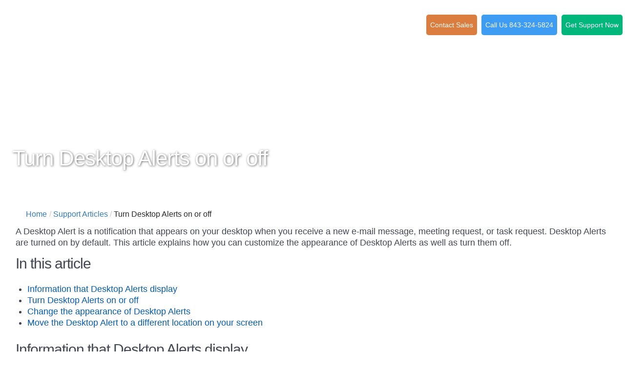

--- FILE ---
content_type: text/html; charset=UTF-8
request_url: https://advyon.com/turn-desktop-alerts-on-or-off/
body_size: 24768
content:
<!DOCTYPE html><html lang="en-US" dir="ltr"><head><script data-no-optimize="1">var litespeed_docref=sessionStorage.getItem("litespeed_docref");litespeed_docref&&(Object.defineProperty(document,"referrer",{get:function(){return litespeed_docref}}),sessionStorage.removeItem("litespeed_docref"));</script> <meta name="viewport" content="width=device-width, initial-scale=1.0"><meta http-equiv="X-UA-Compatible" content="IE=edge" /><meta http-equiv="Content-Type" content="text/html; charset=UTF-8" /><link rel="profile" href="http://gmpg.org/xfn/11" /><link rel="pingback" href="https://advyon.com/xmlrpc.php" /><meta name='robots' content='index, follow, max-image-preview:large, max-snippet:-1, max-video-preview:-1' /><title>Turn Desktop Alerts on or off | ADVYON</title><meta name="description" content="A Desktop Alert is a notification that appears on your desktop when you receive a new e-mail message or request. Here&#039;s how to turn them on or off." /><link rel="canonical" href="https://advyon.com/turn-desktop-alerts-on-or-off/" /><meta property="og:locale" content="en_US" /><meta property="og:type" content="article" /><meta property="og:title" content="Turn Desktop Alerts on or off" /><meta property="og:description" content="A Desktop Alert is a notification that appears on your desktop when you receive a new e-mail message or request. Here&#039;s how to turn them on or off." /><meta property="og:url" content="https://advyon.com/turn-desktop-alerts-on-or-off/" /><meta property="og:site_name" content="ADVYON" /><meta property="article:publisher" content="https://www.facebook.com/advyon/" /><meta property="article:published_time" content="2019-07-23T17:21:10+00:00" /><meta property="article:modified_time" content="2023-10-02T17:44:37+00:00" /><meta property="og:image" content="https://advyon.com/wp-content/uploads/2019/07/Desktop-Alerts-display.gif" /><meta name="author" content="admin" /><meta name="twitter:card" content="summary_large_image" /><meta name="twitter:creator" content="@advyon" /><meta name="twitter:site" content="@advyon" /><meta name="twitter:label1" content="Written by" /><meta name="twitter:data1" content="admin" /><meta name="twitter:label2" content="Est. reading time" /><meta name="twitter:data2" content="5 minutes" /> <script type="application/ld+json" class="yoast-schema-graph">{"@context":"https://schema.org","@graph":[{"@type":"Article","@id":"https://advyon.com/turn-desktop-alerts-on-or-off/#article","isPartOf":{"@id":"https://advyon.com/turn-desktop-alerts-on-or-off/"},"author":{"name":"admin","@id":"https://advyon.com/#/schema/person/c864668e6222aa8dbd7f8a471a310408"},"headline":"Turn Desktop Alerts on or off","datePublished":"2019-07-23T17:21:10+00:00","dateModified":"2023-10-02T17:44:37+00:00","mainEntityOfPage":{"@id":"https://advyon.com/turn-desktop-alerts-on-or-off/"},"wordCount":1024,"publisher":{"@id":"https://advyon.com/#organization"},"image":{"@id":"https://advyon.com/turn-desktop-alerts-on-or-off/#primaryimage"},"thumbnailUrl":"https://advyon.com/wp-content/uploads/2019/07/Desktop-Alerts-display.gif","keywords":["How to Turn Desktop Alerts on or off","Microsoft Office"],"articleSection":["General","Microsoft Office","Support Articles"],"inLanguage":"en-US"},{"@type":"WebPage","@id":"https://advyon.com/turn-desktop-alerts-on-or-off/","url":"https://advyon.com/turn-desktop-alerts-on-or-off/","name":"Turn Desktop Alerts on or off | ADVYON","isPartOf":{"@id":"https://advyon.com/#website"},"primaryImageOfPage":{"@id":"https://advyon.com/turn-desktop-alerts-on-or-off/#primaryimage"},"image":{"@id":"https://advyon.com/turn-desktop-alerts-on-or-off/#primaryimage"},"thumbnailUrl":"https://advyon.com/wp-content/uploads/2019/07/Desktop-Alerts-display.gif","datePublished":"2019-07-23T17:21:10+00:00","dateModified":"2023-10-02T17:44:37+00:00","description":"A Desktop Alert is a notification that appears on your desktop when you receive a new e-mail message or request. Here's how to turn them on or off.","breadcrumb":{"@id":"https://advyon.com/turn-desktop-alerts-on-or-off/#breadcrumb"},"inLanguage":"en-US","potentialAction":[{"@type":"ReadAction","target":["https://advyon.com/turn-desktop-alerts-on-or-off/"]}]},{"@type":"ImageObject","inLanguage":"en-US","@id":"https://advyon.com/turn-desktop-alerts-on-or-off/#primaryimage","url":"https://advyon.com/wp-content/uploads/2019/07/Desktop-Alerts-display.gif","contentUrl":"https://advyon.com/wp-content/uploads/2019/07/Desktop-Alerts-display.gif","width":343,"height":148},{"@type":"BreadcrumbList","@id":"https://advyon.com/turn-desktop-alerts-on-or-off/#breadcrumb","itemListElement":[{"@type":"ListItem","position":1,"name":"Home","item":"https://advyon.com/"},{"@type":"ListItem","position":2,"name":"Turn Desktop Alerts on or off"}]},{"@type":"WebSite","@id":"https://advyon.com/#website","url":"https://advyon.com/","name":"ADVYON","description":"Charleston, SC","publisher":{"@id":"https://advyon.com/#organization"},"potentialAction":[{"@type":"SearchAction","target":{"@type":"EntryPoint","urlTemplate":"https://advyon.com/?s={search_term_string}"},"query-input":{"@type":"PropertyValueSpecification","valueRequired":true,"valueName":"search_term_string"}}],"inLanguage":"en-US"},{"@type":["Organization","Place","LocalBusiness"],"@id":"https://advyon.com/#organization","name":"ADVYON","url":"https://advyon.com/","logo":{"@id":"https://advyon.com/turn-desktop-alerts-on-or-off/#local-main-organization-logo"},"image":{"@id":"https://advyon.com/turn-desktop-alerts-on-or-off/#local-main-organization-logo"},"sameAs":["https://www.facebook.com/advyon/","https://x.com/advyon","https://www.linkedin.com/company/advyon-business-technology-consulting/","https://www.instagram.com/advyon_consulting/","https://www.youtube.com/@marketingadvyon9384/"],"address":{"@id":"https://advyon.com/turn-desktop-alerts-on-or-off/#local-main-place-address"},"geo":{"@type":"GeoCoordinates","latitude":"32.9416601","longitude":"-80.1515269"},"telephone":["+1 843-324-5824"],"openingHoursSpecification":[{"@type":"OpeningHoursSpecification","dayOfWeek":["Monday","Tuesday","Wednesday","Thursday","Friday"],"opens":"08:00","closes":"18:00"},{"@type":"OpeningHoursSpecification","dayOfWeek":["Saturday","Sunday"],"opens":"00:00","closes":"00:00"}],"email":"info@advyon.com","areaServed":"South Carolina","priceRange":"$"},{"@type":"Person","@id":"https://advyon.com/#/schema/person/c864668e6222aa8dbd7f8a471a310408","name":"admin","image":{"@type":"ImageObject","inLanguage":"en-US","@id":"https://advyon.com/#/schema/person/image/","url":"https://secure.gravatar.com/avatar/72e90db2ee46b2b064df6b350a943ae208ca970036e19e6a330b74677341a2aa?s=96&d=mm&r=g","contentUrl":"https://secure.gravatar.com/avatar/72e90db2ee46b2b064df6b350a943ae208ca970036e19e6a330b74677341a2aa?s=96&d=mm&r=g","caption":"admin"},"sameAs":["https://advyon.com"]},{"@type":"PostalAddress","@id":"https://advyon.com/turn-desktop-alerts-on-or-off/#local-main-place-address","streetAddress":"100 Seven Oaks Ln","addressLocality":"Summerville","postalCode":"29485","addressRegion":"SC","addressCountry":"US"},{"@type":"ImageObject","inLanguage":"en-US","@id":"https://advyon.com/turn-desktop-alerts-on-or-off/#local-main-organization-logo","url":"https://advyon.com/wp-content/uploads/2023/06/logo-2.webp","contentUrl":"https://advyon.com/wp-content/uploads/2023/06/logo-2.webp","width":800,"height":320,"caption":"ADVYON"}]}</script> <meta name="geo.placename" content="Summerville" /><meta name="geo.position" content="32.9416601;-80.1515269" /><meta name="geo.region" content="United States (US)" /><link rel='dns-prefetch' href='//unpkg.com' /><style id="litespeed-ucss">body:after{content:url(/wp-content/plugins/instagram-feed-pro/img/sbi-sprite.png);display:none}.fbc-page .fbc-items{margin-bottom:20px;list-style:none;border-radius:4px}.fbc-page .fbc-items>li{display:inline-block}.fbc-page .fbc-items>li+li:before{color:#ccc}.fbc-page *{margin:0;padding:0}.fbc-page .fbc-wrap .fbc-items{margin:0;padding:0;width:auto;display:block;float:left;font-size:16px}.fbc-page .fbc-wrap .fbc-items li{line-height:normal;padding:15px 2px}.fbc-page .fbc-wrap .fbc-items li:first-child{border-radius:4px 0 0 4px;padding-left:16px;padding-right:0}.fbc-page .fbc-wrap .fbc-items li:last-child{border-radius:0 4px 4px 0;padding-right:15px}.fbc-page .fbc-wrap .fbc-items li a{color:#337ab7}.fbc-page .fbc-wrap .fbc-items li a i{margin-right:5px}@media (max-width:768px){.fbc-page .fbc-wrap .fbc-items{padding:0 10px}.fbc-page .fbc-wrap .fbc-items li:last-child{padding-right:0}.fbc-page .fbc-wrap .fbc-items li a i{margin-right:1px}.fbc-page .fbc-wrap .fbc-items li .fbc-separator{margin-left:5px}.fbc-page .fbc-wrap .fbc-items li:nth-child(even) .fbc-separator{margin:0}}.fbc-page .clearfix::after,.fbc-page .clearfix::before{content:" ";display:table}.fbc-page .clearfix::after{clear:both}.fbc-page .fbc-wrap .fbc-items li:first-child{margin-right:3px}.g-main-nav .g-dropdown{position:absolute;top:auto;left:auto;opacity:0;visibility:hidden;overflow:hidden;transition:opacity .2s ease-out,transform .2s ease-out;z-index:1}.g-main-nav ul{margin:0;padding:0;list-style:none}@-webkit-viewport{width:device-width}@-moz-viewport{width:device-width}@-ms-viewport{width:device-width}@-o-viewport{width:device-width}@viewport{width:device-width}html{height:100%;font-size:100%;-ms-text-size-adjust:100%;-webkit-text-size-adjust:100%;box-sizing:border-box}*,::after,::before{box-sizing:inherit}body{margin:0}#g-page-surround{min-height:100vh;position:relative;overflow:hidden}article,footer,main,nav,section{display:block}a{background:#fff0;text-decoration:none;color:#045bae;transition:all .2s}a:active,a:hover{outline:0}strong{font-weight:700}img{height:auto;display:inline-block;vertical-align:middle;border:0;-ms-interpolation-mode:bicubic}img,svg{max-width:100%}svg:not(:root){overflow:hidden}button,input{color:inherit;font:inherit;margin:0}button{overflow:visible;text-transform:none}button,input[type=submit]{-webkit-appearance:button}button::-moz-focus-inner,input::-moz-focus-inner{border:0;padding:0}input{line-height:normal}@media print{body{background:#fff!important;color:#000!important}}.g-container,.g-grid{margin:0 auto;padding:0}.g-grid{display:flex;flex-flow:row wrap;list-style:none;margin:0;text-rendering:optimizespeed}.g-block{flex:1;min-width:0;min-height:0}.size-15{flex:0 15%;width:15%}.size-16{flex:0 16%;width:16%}.size-19{flex:0 19%;width:19%}.size-20{flex:0 20%;width:20%}.size-25{flex:0 25%;width:25%}.size-35{flex:0 35%;width:35%}.size-40{flex:0 40%;width:40%}.size-50{flex:0 50%;width:50%}.size-65{flex:0 65%;width:65%}.size-75{flex:0 75%;width:75%}.size-100{width:100%;max-width:100%;flex-grow:0;flex-basis:100%}.g-main-nav:not(.g-menu-hastouch) .g-dropdown{z-index:10;top:-9999px}.g-main-nav .g-sublevel>li,.g-main-nav .g-toplevel>li{transition:background .2s ease-out,transform .2s ease-out}.g-main-nav .g-toplevel>li{display:inline-block;cursor:pointer}.g-main-nav .g-toplevel>li .g-menu-item-content{display:inline-block;vertical-align:middle;cursor:pointer}.g-main-nav .g-toplevel>li .g-menu-item-container{transition:transform .2s ease-out}.g-main-nav .g-toplevel>li.g-parent .g-menu-parent-indicator{display:inline-block;vertical-align:middle;line-height:normal}.g-go-back a:before,.g-main-nav .g-toplevel>li.g-parent .g-menu-parent-indicator:after{font-family:"Font Awesome 6 Pro","Font Awesome 6 Free",FontAwesome;font-weight:900;opacity:.5}.g-main-nav .g-toplevel>li.g-parent .g-menu-parent-indicator:after{display:inline-block;cursor:pointer;text-align:right;width:1.25rem;padding:.1rem .25rem .25rem 0;height:1.25rem;content:"";background:url(/wp-content/themes/g5_helium/images/chevron-down.svg)center bottom no-repeat;background-size:16px}.g-main-nav .g-sublevel>li{margin:.3125rem .9375rem;padding:0 0 .2345rem}.g-main-nav .g-sublevel>li .g-menu-item-content{display:inline-block;vertical-align:middle;word-break:break-word}.g-menu-item-container{display:block;position:relative}.g-main-nav .g-standard,.g-main-nav .g-standard .g-sublevel>li{position:relative}.g-main-nav .g-standard .g-dropdown{top:100%}.g-main-nav .g-standard .g-dropdown.g-dropdown-right,.g-offcanvas-left #g-page-surround{left:0}.g-main-nav .g-standard .g-dropdown .g-block{flex-grow:0;flex-basis:100%}.g-go-back a span,.g-go-back.g-level-1,.g-main-nav .g-fullwidth .g-dropdown .g-go-back.g-level-1,.g-main-nav .g-standard .g-go-back,body .g-offcanvas-hide{display:none}.g-main-nav .g-fullwidth .g-dropdown{position:absolute;left:0;right:0}.g-main-nav .g-fullwidth .g-dropdown.g-dropdown-center{right:inherit;left:50%;transform:translateX(-50%)}.g-main-nav .g-fullwidth .g-dropdown .g-block{position:relative;overflow:hidden}.g-main-nav .g-fullwidth .g-dropdown .g-go-back{display:block}.g-go-back a:before{display:block;text-align:center}h1,h2,h3{margin:.75rem 0 1.5rem;text-rendering:optimizeLegibility}p{margin:1.5rem 0}ol,ul{margin-top:1.5rem;margin-bottom:1.5rem}ul ul{margin-top:0;margin-bottom:0}ul{margin-left:1.5rem;padding:0}ol{padding-left:1.5rem}label{margin-bottom:.375rem}input[type=email]:focus,input[type=text]:focus{outline:0}button,input[type=submit]{cursor:pointer;user-select:none;vertical-align:middle;white-space:nowrap;border:inherit}.clearfix::after{clear:both;content:"";display:table}.hidden{display:none;visibility:hidden}#g-offcanvas{position:fixed;top:0;left:0;right:0;bottom:0;overflow-x:hidden;overflow-y:auto;text-align:left;display:none;-webkit-overflow-scrolling:touch}.g-offcanvas-toggle{position:absolute;left:.7rem;line-height:1;cursor:pointer}.g-offcanvas-left #g-offcanvas{right:inherit}.g-content{margin:.625rem;padding:.938rem}body{font-size:1rem;color:#424753;background:#fff;-webkit-font-smoothing:antialiased;-moz-osx-font-smoothing:auto;font-family:"Work Sans",sans-serif;font-weight:400;font-size:18px;line-height:1.3}h1{font-size:2.25rem}h2{font-size:1.9rem}h3{font-size:1.5rem}input[type=email],input[type=text]{border-radius:.25rem;background-color:#fff;vertical-align:middle;border:1px solid #e0e0e5;font-size:1rem;width:100%;line-height:2;padding:.375rem 1.25rem;transition:border-color .2s}@font-face{font-family:"rockettheme-apps";font-style:normal;font-weight:400;src:url(/wp-content/themes/g5_helium/fonts/rockettheme-apps/rockettheme-apps.eot#iefix)format("embedded-opentype"),url(/wp-content/themes/g5_helium/fonts/rockettheme-apps/rockettheme-apps.woff2)format("woff2"),url(/wp-content/themes/g5_helium/fonts/rockettheme-apps/rockettheme-apps.woff)format("woff"),url(/wp-content/themes/g5_helium/fonts/rockettheme-apps/rockettheme-apps.ttf)format("truetype"),url(/wp-content/themes/g5_helium/fonts/rockettheme-apps/rockettheme-apps.svg#rockettheme-apps)format("svg")}body ::selection{color:#fff;background:#045bae}body ::-moz-selection{color:#fff;background:#045bae}body p{margin:1rem 0}a:hover{color:#424753}@font-face{font-family:"raleway";font-style:normal;font-weight:900;src:url(/wp-content/themes/g5_helium/fonts/raleway/raleway-black/raleway-black-webfont.eot#iefix)format("embedded-opentype"),url(/wp-content/themes/g5_helium/fonts/raleway/raleway-black/raleway-black-webfont.woff2)format("woff2"),url(/wp-content/themes/g5_helium/fonts/raleway/raleway-black/raleway-black-webfont.woff)format("woff"),url(/wp-content/themes/g5_helium/fonts/raleway/raleway-black/raleway-black-webfont.ttf)format("truetype"),url(/wp-content/themes/g5_helium/fonts/raleway/raleway-black/raleway-black-webfont.svg#raleway)format("svg")}@font-face{font-family:"raleway";font-style:normal;font-weight:700;src:url(/wp-content/themes/g5_helium/fonts/raleway/raleway-bold/raleway-bold-webfont.eot#iefix)format("embedded-opentype"),url(/wp-content/themes/g5_helium/fonts/raleway/raleway-bold/raleway-bold-webfont.woff2)format("woff2"),url(/wp-content/themes/g5_helium/fonts/raleway/raleway-bold/raleway-bold-webfont.woff)format("woff"),url(/wp-content/themes/g5_helium/fonts/raleway/raleway-bold/raleway-bold-webfont.ttf)format("truetype"),url(/wp-content/themes/g5_helium/fonts/raleway/raleway-bold/raleway-bold-webfont.svg#raleway)format("svg")}@font-face{font-family:"raleway";font-style:normal;font-weight:600;src:url(/wp-content/themes/g5_helium/fonts/raleway/raleway-semibold/raleway-semibold-webfont.eot#iefix)format("embedded-opentype"),url(/wp-content/themes/g5_helium/fonts/raleway/raleway-semibold/raleway-semibold-webfont.woff2)format("woff2"),url(/wp-content/themes/g5_helium/fonts/raleway/raleway-semibold/raleway-semibold-webfont.woff)format("woff"),url(/wp-content/themes/g5_helium/fonts/raleway/raleway-semibold/raleway-semibold-webfont.ttf)format("truetype"),url(/wp-content/themes/g5_helium/fonts/raleway/raleway-semibold/raleway-semibold-webfont.svg#raleway)format("svg")}@font-face{font-family:"raleway";font-style:normal;font-weight:500;src:url(/wp-content/themes/g5_helium/fonts/raleway/raleway-medium/raleway-medium-webfont.eot#iefix)format("embedded-opentype"),url(/wp-content/themes/g5_helium/fonts/raleway/raleway-medium/raleway-medium-webfont.woff2)format("woff2"),url(/wp-content/themes/g5_helium/fonts/raleway/raleway-medium/raleway-medium-webfont.woff)format("woff"),url(/wp-content/themes/g5_helium/fonts/raleway/raleway-medium/raleway-medium-webfont.ttf)format("truetype"),url(/wp-content/themes/g5_helium/fonts/raleway/raleway-medium/raleway-medium-webfont.svg#raleway)format("svg")}@font-face{font-family:"raleway";font-style:normal;font-weight:400;src:url(/wp-content/themes/g5_helium/fonts/raleway/raleway-regular/raleway-regular-webfont.eot#iefix)format("embedded-opentype"),url(/wp-content/themes/g5_helium/fonts/raleway/raleway-regular/raleway-regular-webfont.woff2)format("woff2"),url(/wp-content/themes/g5_helium/fonts/raleway/raleway-regular/raleway-regular-webfont.woff)format("woff"),url(/wp-content/themes/g5_helium/fonts/raleway/raleway-regular/raleway-regular-webfont.ttf)format("truetype"),url(/wp-content/themes/g5_helium/fonts/raleway/raleway-regular/raleway-regular-webfont.svg#raleway)format("svg")}@font-face{font-family:"raleway";font-style:normal;font-weight:200;src:url(/wp-content/themes/g5_helium/fonts/raleway/raleway-light/raleway-light-webfont.eot#iefix)format("embedded-opentype"),url(/wp-content/themes/g5_helium/fonts/raleway/raleway-light/raleway-light-webfont.woff2)format("woff2"),url(/wp-content/themes/g5_helium/fonts/raleway/raleway-light/raleway-light-webfont.woff)format("woff"),url(/wp-content/themes/g5_helium/fonts/raleway/raleway-light/raleway-light-webfont.ttf)format("truetype"),url(/wp-content/themes/g5_helium/fonts/raleway/raleway-light/raleway-light-webfont.svg#raleway)format("svg")}@font-face{font-family:"lato";font-style:normal;font-weight:900;src:url(/wp-content/themes/g5_helium/fonts/lato/lato-black/lato-black-webfont.eot#iefix)format("embedded-opentype"),url(/wp-content/themes/g5_helium/fonts/lato/lato-black/lato-black-webfont.woff2)format("woff2"),url(/wp-content/themes/g5_helium/fonts/lato/lato-black/lato-black-webfont.woff)format("woff"),url(/wp-content/themes/g5_helium/fonts/lato/lato-black/lato-black-webfont.ttf)format("truetype"),url(/wp-content/themes/g5_helium/fonts/lato/lato-black/lato-black-webfont.svg#lato)format("svg")}@font-face{font-family:"lato";font-style:normal;font-weight:700;src:url(/wp-content/themes/g5_helium/fonts/lato/lato-bold/lato-bold-webfont.eot#iefix)format("embedded-opentype"),url(/wp-content/themes/g5_helium/fonts/lato/lato-bold/lato-bold-webfont.woff2)format("woff2"),url(/wp-content/themes/g5_helium/fonts/lato/lato-bold/lato-bold-webfont.woff)format("woff"),url(/wp-content/themes/g5_helium/fonts/lato/lato-bold/lato-bold-webfont.ttf)format("truetype"),url(/wp-content/themes/g5_helium/fonts/lato/lato-bold/lato-bold-webfont.svg#lato)format("svg")}@font-face{font-family:"lato";font-style:normal;font-weight:400;src:url(/wp-content/themes/g5_helium/fonts/lato/lato-regular/lato-regular-webfont.eot#iefix)format("embedded-opentype"),url(/wp-content/themes/g5_helium/fonts/lato/lato-regular/lato-regular-webfont.woff2)format("woff2"),url(/wp-content/themes/g5_helium/fonts/lato/lato-regular/lato-regular-webfont.woff)format("woff"),url(/wp-content/themes/g5_helium/fonts/lato/lato-regular/lato-regular-webfont.ttf)format("truetype"),url(/wp-content/themes/g5_helium/fonts/lato/lato-regular/lato-regular-webfont.svg#lato)format("svg")}@font-face{font-family:"lato";font-style:normal;font-weight:200;src:url(/wp-content/themes/g5_helium/fonts/lato/lato-light/lato-light-webfont.eot#iefix)format("embedded-opentype"),url(/wp-content/themes/g5_helium/fonts/lato/lato-light/lato-light-webfont.woff2)format("woff2"),url(/wp-content/themes/g5_helium/fonts/lato/lato-light/lato-light-webfont.woff)format("woff"),url(/wp-content/themes/g5_helium/fonts/lato/lato-light/lato-light-webfont.ttf)format("truetype"),url(/wp-content/themes/g5_helium/fonts/lato/lato-light/lato-light-webfont.svg#lato)format("svg")}input[type=email]:hover,input[type=text]:hover{box-shadow:0 0 4px rgb(4 91 174/.5)}input[type=email]:focus,input[type=text]:focus{box-shadow:0 0 4px rgb(4 91 174/.5)}input[type=email]:hover,input[type=text]:hover{border-color:#045bae}input[type=email]:focus,input[type=text]:focus{border-color:#045bae}.g-main-nav .g-fullwidth>.g-dropdown,.g-main-nav .g-standard .g-dropdown{transition:none}.g-main-nav .g-fullwidth>.g-fade.g-dropdown,.g-main-nav .g-standard .g-fade.g-dropdown{transition:opacity .3s ease-out,transform .3s ease-out}.g-main-nav .g-toplevel>li>.g-menu-item-container{font-size:1rem;font-weight:700}.g-main-nav .g-sublevel>li>.g-menu-item-container,.g-main-nav .g-toplevel>li>.g-menu-item-container{padding:.469rem 0;white-space:normal;overflow-wrap:break-word;word-wrap:break-word;word-break:break-all;transition:.35s ease}.g-main-nav .g-standard .g-dropdown{width:260px;float:left;margin-left:15px}.g-main-nav{z-index:20}.g-main-nav .g-toplevel>li>.g-menu-item-container{text-decoration:none;line-height:1}.g-main-nav .g-toplevel>li>.g-menu-item-container>.g-menu-item-content{word-break:normal;line-height:normal}.g-main-nav .g-fullwidth>.g-dropdown:before,.g-main-nav .g-standard>.g-dropdown:before{top:-7px!important}.g-main-nav .g-fullwidth .g-dropdown:after,.g-main-nav .g-standard .g-dropdown:after{left:-30px!important}.g-main-nav .g-dropdown{text-align:left;border-radius:.25rem}.g-main-nav .g-sublevel>li>.g-menu-item-container{line-height:normal;font-size:.85rem;font-weight:700}.g-main-nav .g-sublevel>li>.g-menu-item-container>.g-menu-item-content{word-break:normal;vertical-align:top}.g-main-nav .g-standard .g-dropdown:after{content:"";position:absolute;display:block;top:0;right:-15px;bottom:0;border-left:15px solid #fff0;border-right:15px solid #fff0;z-index:-1}.g-main-nav .g-standard>.g-dropdown{margin-left:0;margin-top:5px}.g-main-nav .g-fullwidth>.g-dropdown{margin-top:5px}.g-main-nav .g-fullwidth>.g-dropdown:before,.g-main-nav .g-standard>.g-dropdown:before{content:"";position:absolute;display:block;left:0;right:0;bottom:0;border-top:5px solid #fff0;z-index:-1}#g-mainbar{background:#fff;color:#424753;padding:3rem 0}#g-footer{background:#312f38;color:#fff;padding:3rem 0}#g-footer .g-content{margin:.625rem 0}@media print{#g-footer{background:#fff!important;color:#000!important}}#g-offcanvas{background:#045bae;width:20rem;color:#fff}.g-offcanvas-toggle{font-size:2rem;color:#fff;top:1.2rem;z-index:100001;display:none}@media only all and (max-width:60rem){.g-offcanvas-toggle{display:block}}#g-mobilemenu-container{margin:-1.563rem}@media print{#g-offcanvas{background:#fff!important;color:#000!important}}.g-container{width:75rem}@media only all and (min-width:60rem) and (max-width:74.99rem){.g-container{width:60rem}}@media only all and (min-width:48rem) and (max-width:59.99rem){.g-container{width:48rem}}@media only all and (min-width:60.01rem) and (max-width:47.99rem){.g-container{width:60rem}}@media only all and (max-width:60rem){.g-container{width:100%}}@media only all and (max-width:47.99rem){.g-block,body [class*=size-]{flex-grow:0;flex-basis:100%}body [class*=size-]{max-width:100%}@supports not (flex-wrap:wrap){.g-grid{display:block;flex-wrap:inherit}.g-block{display:block;flex:inherit}}}.alignnone{margin:5px 20px 20px 0}.widget.widget_nav_menu ul.menu{margin-left:0;list-style:none}h1,h2{font-weight:300;line-height:1.2}.button,h1,h2,h3{font-family:"Work Sans",sans-serif}h1,h2,h3{letter-spacing:-1px}h3{font-weight:400}.button{display:inline-block;border-radius:34px;font-weight:500;font-size:18px;line-height:1;padding:25px 50px 25px 85px;position:relative;border:0}.button,.button:hover{color:#fff}.button.reverse,.button:hover{background:rgb(26 26 26)}.button,.button.reverse:hover{background:#045bae}.button:before{content:"";display:block;width:48px;height:48px;border-radius:48px;background:#fff url(/wp-content/themes/g5_helium/images/arrow_right.webp)center center no-repeat;position:absolute;left:15px;top:10px}input.button{background:rgb(4 91 174/73%)url(/wp-content/themes/g5_helium/images/arrow_right_circle.webp)left 15px center no-repeat}input.button:hover{background:rgb(64 64 64/73%)url(/wp-content/themes/g5_helium/images/arrow_right_circle.webp)left 15px center no-repeat}.g-container{width:1600px;max-width:95%}#g-mega-menu{border-radius:20px;overflow:hidden;height:0;position:absolute;top:5px;left:5px;right:5px;z-index:5;width:calc(100% - 10px);transition:.5s cubic-bezier(.05,.21,.41,.95)}#g-mega-menu .g-container{width:100%;max-width:100%;position:relative}#g-mega-menu .g-container .g-grid:first-child{background:#fff}#menu-buttons,#menu-logo{text-align:right}#menu-buttons .button{margin-left:25px}#g-mega-menu .g-title{font-family:"Work Sans",sans-serif;font-size:36px;font-weight:400;letter-spacing:1px;color:#045bae;height:65px;line-height:65px;border-radius:30px 30px 0 0;padding:0 40px;transition:.5s cubic-bezier(.05,.21,.41,.95);margin:0}#g-mega-menu ul.menu{margin-left:0;list-style:none;display:flex;flex-direction:column;flex-wrap:wrap;height:480px;width:100%;align-items:flex-start}#g-mega-menu .menu .menu-item{margin:20px 40px}#g-mega-menu .menu a{font-size:22px;color:#252525;position:relative}#g-mega-menu .bottom-cards .card a:hover,#g-mega-menu .menu .menu-item:hover a{color:#31589b}#g-mega-menu .menu .menu-item:hover a:before{content:"";display:block;width:18px;height:13px;background:url(/wp-content/themes/g5_helium/images/menu-arrow.webp)no-repeat;position:absolute;top:50%;margin-top:-6.5px;left:-25px}#g-mega-menu #menu-sidebar{position:relative;color:#d4d4d4;min-height:800px}#g-mega-menu #menu-sidebar .g-content{position:relative;z-index:1;height:100%}#g-mega-menu #menu-sidebar:before{content:"";display:block;width:100%;height:100%;position:absolute;top:0;left:0;background:#2a5298;background:-moz-linear-gradient(top,rgb(42 82 152)0,rgb(76 168 177) 100%);background:-webkit-linear-gradient(top,rgb(42 82 152)0,rgb(76 168 177) 100%);background:linear-gradient(to bottom,rgb(42 82 152)0,rgb(76 168 177) 100%);opacity:.97;z-index:0}#g-mega-menu .sidebar-menu{list-style:none}#g-mega-menu .sidebar-menu li{margin:30px 50px;position:relative}#g-mega-menu .sidebar-menu a{color:#fff;font-size:26px;line-height:1.2;position:relative;padding:12px 0;display:inline-block}#g-mega-menu .sidebar-menu li a.active:before,#g-mega-menu .sidebar-menu li a:hover:before{content:"";display:block;width:15px;height:15px;border-radius:15px;background:#4ca8b1;position:absolute;top:50%;margin-top:-8.5px;left:-25px}#g-mega-menu .sidebar-menu li a.active{text-decoration:underline}#g-mega-menu .sidebar-menu li.parent:before{content:"";display:block;width:9px;height:14px;background:url(/wp-content/themes/g5_helium/images/chevron_right.webp)no-repeat;position:absolute;top:50%;right:35px;margin-top:-6px}#g-mega-menu .menu-social{list-style:none;margin:0;text-align:center;position:absolute;bottom:70px;left:0;width:100%}#g-mega-menu .menu-social li{background:url(/wp-content/themes/g5_helium/images/menu-social.webp)left center no-repeat;margin:0 10px}#g-mega-menu .menu-social li.tw{background-position:-55px 50%}#g-mega-menu .menu-social li.fb{background-position:-113px 50%}#g-mega-menu .menu-social li.in{background-position:-170px 50%}#g-mega-menu .menu-social li.yt{background-position:-226px 50%}#g-footer .menu-social li a,#g-mega-menu .menu-social li,#g-mega-menu .menu-social li a{display:inline-block;width:36px;height:36px}#g-mega-menu form .search{border-radius:26.88px;border:1.5px solid #606060;font-size:20px;width:calc(100% - 45px)}#g-mega-menu .parent-container{display:flex;justify-content:flex-end;align-items:center}#g-mega-menu .search-container button{background:#fff0;zoom:85%;position:relative;top:5px;right:7px}#g-mega-menu .bottom-cards{display:flex;justify-content:space-around;background:#f5f5f5;padding:0;width:calc(100% + 50px);left:-25px;position:relative;bottom:-25px}#g-mega-menu .bottom-cards .card{padding:25px}#g-mega-menu .bottom-cards .card a{display:inline-block;padding-right:85px;position:relative;color:#494949;font-size:19px}#g-mega-menu .bottom-cards .card a:before{content:"";display:block;width:48px;height:48px;border-radius:48px;background:#fff url(/wp-content/themes/g5_helium/images/arrow_right.webp)center center no-repeat;position:absolute;right:15px;top:50%;margin-top:-24px}#g-mega-menu .bottom-cards .card h2{font-size:26px}#g-mega-menu .bottom-cards .card-2{background:#e4e4e4}#menu-logo{position:relative;padding-left:20px}#menu-logo .g-content{margin:0;padding:0;position:relative;top:30px}#g-mega-menu #mega-menus{background:#fff}#g-mega-menu .advyon{font-size:13px;position:absolute;bottom:3px;color:#fff;text-align:center;width:100%}#g-navigation{position:relative;background:#c71f40}#g-navigation .g-container{width:1600px;max-width:calc(100% - 40px);padding:30px 0 0}#g-navigation .g-content{margin:0;padding:0}#g-navigation .g-logo img{max-height:63px}#g-navigation #nav-buttons .button{padding:15px;border-radius:5px;background-color:#00b77b;font-size:17px;font-weight:500;margin-left:10px}#g-navigation #nav-buttons .button:before{content:none;display:none}#g-navigation #nav-buttons .button.reverse{background-color:#3f9cf3}#g-navigation #nav-buttons .button.orange:hover,#g-navigation #nav-buttons .button.reverse:hover,#g-navigation #nav-buttons .button:hover{background-color:#045bae}#g-navigation .g-main-nav .g-toplevel>li>.g-menu-item-container>.g-menu-item-content{color:#fff;font-size:20px;font-weight:400}#g-navigation .g-main-nav .g-toplevel>li{margin:0 10px}#g-navigation .g-main-nav .g-toplevel>li.g-parent .g-menu-parent-indicator:after{opacity:1;color:#fff}#g-navigation .g-main-nav .g-dropdown{background:#fff;padding:15px;box-shadow:2px 2px 2px rgb(0 0 0/.2)}#g-navigation .g-main-nav .g-sublevel>li>.g-menu-item-container{font-size:19px;font-weight:400}#nav-buttons{text-align:right}#nav-buttons .button{margin-left:25px}#g-container-main{position:relative}#g-mainbar{padding:0}.single-post #g-navigation{position:absolute;width:100%;top:0;left:0;background:0 0;z-index:20}.single-post #g-navigation .g-logo,.single-post #nav-buttons{position:relative;z-index:2}#g-above-footer .g-content,.single-post #g-mainbar .g-content{margin:0;padding:0}::placeholder{color:#282828;opacity:1}:-ms-input-placeholder{color:#282828}#g-above-footer,#g-footer h2.sm{font-family:"Work Sans",sans-serif;color:#fff}#g-above-footer{font-weight:500;font-size:23px;text-align:center;background:#045bae}#g-above-footer .button{margin-left:75px}#g-above-footer .button.reverse:hover{background-color:#3389ff}#newsletterPopup .popupWrap{max-height:0;opacity:0;overflow:hidden;transition:max-height .5s ease-out,opacity .5s ease-out}#newsletterPopup input.button{background:rgb(26 26 26)url(/wp-content/themes/g5_helium/images/arrow_right_circle.webp)left 15px center no-repeat}#newsletterPopup input.button:hover{background:#3389ff url(/wp-content/themes/g5_helium/images/arrow_right_circle.webp)left 15px center no-repeat}#g-wrapper-bottom{position:relative;background:#101010 url(/wp-content/themes/g5_helium/images/footer-lines.webp)bottom center no-repeat}#g-footer{background:#fff0;border-top:0;padding:120px 0}#g-footer .g-container{width:1700px;max-width:95%}#g-footer .g-content{margin:0;padding:0}#footer-a{padding-right:100px}#g-footer h2.sm{font-weight:400;font-size:30px;line-height:110px;display:table;padding-left:122px;background:url(/wp-content/themes/g5_helium/images/f-sm.webp)top left no-repeat;margin:65px auto 0}#g-footer .menu a,#g-footer h3{font-family:"Work Sans",sans-serif;font-size:20px}#g-footer h3{font-weight:500;margin-top:0}#g-footer .menu li{margin-bottom:7px}#g-footer .menu a{font-weight:300;color:#fff}#g-copyright a:hover,#g-footer .menu a:hover,#g-footer h3,.footer-social li a:hover{color:#58b2af}#g-footer .menu-social{list-style:none;text-align:center;margin:25px 0 0}#g-footer .menu-social li{width:36px;height:36px;background:url(/wp-content/themes/g5_helium/images/menu-social.webp)left center no-repeat}#g-footer .menu-social li.tw{background-position:-55px 50%}#g-footer .menu-social li.fb{background-position:-113px 50%}#g-footer .menu-social li.in{background-position:-170px 50%}#g-footer .menu-social li.yt{background-position:-226px 50%}#g-footer .menu-social li:hover{opacity:.65}#g-footer .widget_nav_menu{clear:both}.footer-logo{display:inline-block;width:333px;height:86px;max-width:100%;background:url(/wp-content/themes/g5_helium/images/footer-logo.webp)center center no-repeat;background-size:contain}#menu-footer-menu{padding-top:55px;text-align:center;margin-bottom:50px}#g-footer .menu-social li,#menu-footer-menu li,.footer-social li{display:inline-block;margin:0 10px}.footer-social{margin:30px 0;list-style:none;clear:both;text-align:center}.footer-social li{font-size:21px;vertical-align:top;min-height:40px;padding-left:45px;margin:0 15px;text-align:left}#g-copyright #menu-copyright-menu li:last-child,.footer-social li:last-child{margin-right:0}.footer-social li.f-phone{background:url(/wp-content/themes/g5_helium/images/f-phone.webp)top left no-repeat}.footer-social li.f-address{background:url(/wp-content/themes/g5_helium/images/f-pointer.webp)top left no-repeat}.footer-social li.f-reviews{background:url(/wp-content/themes/g5_helium/images/f-comment.webp)top left no-repeat}#g-copyright a,.footer-social li a{color:#fff}#g-copyright{color:#fff;font-size:15px;border-top:2px solid #fff;padding:25px 0}#g-copyright .g-content{margin:0;padding:0}#g-copyright .advyon{display:inline-block;float:right;margin:0}#g-copyright #menu-copyright-menu{margin:0}#g-copyright #menu-copyright-menu li{display:inline-block;margin-right:20px}#random-header{background-size:cover!important;height:350px;position:absolute;width:100%;left:0;top:0;display:flex;flex-wrap:wrap;align-content:flex-end;z-index:0}#random-header h1{font-family:"Work Sans",sans-serif;font-size:44px;font-weight:400;line-height:1.2;color:#fff;margin:0;text-shadow:1px 1px 4px rgb(0 0 0/.6)}#post-title-wrap{width:1600px;max-width:calc(100% - 50px);margin:0 auto;position:relative;z-index:5}.single-post .entry-header{height:350px;clear:both;display:table;width:100%}.single-post .entry-content{padding:65px 0}input[type=email],input[type=text]{font-size:inherit}#g-features{display:none}.mc4wp-form-fields .vc_col-sm-12,.mc4wp-form-fields .vc_col-sm-6{margin-bottom:20px}.fbc-page .fbc-wrap .fbc-items{background-color:#fff!important;font-family:"Work Sans",sans-serif!important}#g-features .g-main-nav .g-toplevel>li>.g-menu-item-container>.g-menu-item-content{font-family:"Work Sans",sans-serif;font-weight:400;font-size:21px;color:#252525}#g-features .g-main-nav .g-sublevel>li:hover>.g-menu-item-container>.g-menu-item-content,#g-features .g-main-nav .g-toplevel>li:hover>.g-menu-item-container>.g-menu-item-content{color:#3389ff}#g-features .g-main-nav{display:table;float:right}#g-features .g-main-nav .g-toplevel>li{margin:0 15px}#g-features .g-content{margin:0;padding:0}#g-features .logo-sticky{position:absolute;top:10px}#g-features .g-main-nav .g-dropdown{background:#fff;box-shadow:2px 2px 4px rgb(0 0 0/.3)}#g-features .g-main-nav .g-sublevel>li>.g-menu-item-container>.g-menu-item-content{font-family:"Work Sans",sans-serif;font-weight:300;font-size:18px;line-height:1.2;color:#252525}#g-features .g-main-nav .g-sublevel>li{margin:0 15px;padding:0}#g-features .sticky-call-us{display:none}.g-offcanvas-toggle{font-size:40px;right:35px;left:auto;top:30px;width:35px;height:40px;background:url(/wp-content/themes/g5_helium/images/bars.svg)center center no-repeat;background-size:cover}.g-offcanvas-toggle .fa:before{content:none!important}#mobile-sticky .g-offcanvas-toggle{background:url(/wp-content/themes/g5_helium/images/bars_black.svg)center center no-repeat;background-size:cover}#mobile-sticky .sticky-call-us{background:url(/wp-content/themes/g5_helium/images/f-phone.webp)top left no-repeat;background-size:contain;text-indent:-9999em;width:38px;height:38px}.g-go-back a:before{content:"";width:24px;height:24px;background:url(/wp-content/themes/g5_helium/images/chevron-left.svg)center center no-repeat;background-size:15px}body img.size-full{flex-grow:unset;flex-basis:unset}body .g-main-nav .g-toplevel>li.g-parent .g-menu-parent-indicator:after{background-size:12px}body .g-main-nav .g-toplevel>li.g-parent .g-menu-parent-indicator{vertical-align:top;padding:0;width:12px;height:12px;left:-4px;position:relative;filter:brightness(0) invert(1)}#g-navigation #nav-buttons .button.orange{background-color:#da7d3e}@media only screen and (max-width:1780px){.footer-social li{font-size:19px;margin:0 20px 0 0}#g-footer .menu-social li{margin:0 5px}}@media only screen and (max-width:1600px){#g-mega-menu .sidebar-menu{margin:0}#g-navigation .g-main-nav .g-toplevel>li{margin:0 6px}#g-navigation .g-container{max-width:calc(100% - 20px)}}@media (max-width:1500px){.footer-social{text-align:center}.footer-social li{margin:0 20px 30px 0;text-align:left}#g-footer .menu-social li{margin:0 3px}#g-mega-menu #menu-sidebar .g-content{padding:0}#g-features .g-main-nav .g-toplevel>li{margin:0 10px}#menu-buttons .button{margin-left:15px}#g-navigation .g-container{padding:30px 0}#g-mega-menu .bottom-cards .card h2{font-size:25px;min-height:60px}#g-mega-menu .bottom-cards .card-2{min-width:30%}#g-navigation .g-main-nav .g-toplevel>li{margin:0 5px}#g-navigation .g-main-nav .g-toplevel>li>.g-menu-item-container>.g-menu-item-content{font-size:19px}#g-navigation #nav-buttons .button{padding:13px;margin-left:5px;font-size:16px}}@media (max-width:1400px){#g-footer .menu a{font-size:17px}#g-footer #menu-footer-menu.menu a{font-size:20px;line-height:1.7}#g-footer .menu-social li{margin:0 2px}#g-footer .g-container{max-width:98%}#g-mega-menu .sidebar-menu li{margin:30px}#g-mega-menu .menu-social li{margin:0 5px}#g-features .g-main-nav .g-toplevel>li>.g-menu-item-container>.g-menu-item-content{font-size:19px}#menu-buttons .button{margin-left:10px;font-size:15px}#g-navigation .g-main-nav .g-toplevel>li>.g-menu-item-container>.g-menu-item-content{font-size:18px}#g-navigation #nav-buttons .button{font-size:14px;padding:14px 8px}#g-navigation .g-container{max-width:calc(100% - 10px)}}@media (max-width:1300px){#g-footer .menu-social li{margin:0}#g-footer h2.sm{font-size:25px}.footer-social li{font-size:15px;line-height:32px}#g-mega-menu .menu .menu-item{margin:20px 30px}#g-features .g-main-nav .g-toplevel>li{margin:0 4px}#menu-buttons .button{padding:25px 30px 25px 60px}#menu-buttons .button:before{width:32px;height:32px;top:15px}#g-navigation .g-main-nav .g-toplevel>li>.g-menu-item-container>.g-menu-item-content{font-size:16px}#g-navigation #nav-buttons .button{margin-bottom:15px;margin-left:4px}#g-navigation .g-main-nav .g-sublevel>li>.g-menu-item-container{font-size:17px}#g-navigation .g-main-nav .g-sublevel>li{margin:0 .9375rem;padding:0}#g-navigation .g-logo img{max-height:58px}}@media (max-width:1200px){#nav-buttons .button{margin-left:10px}.button{font-size:17px}#footer-a .vc_col-sm-6{width:100%;text-align:center}#g-footer h2.sm{font-size:25px;text-align:center;line-height:1.5;background-size:70px;padding:25px 0 25px 90px}.footer-social li{font-size:21px;line-height:32px;display:table;text-align:center;margin:35px auto!important}#g-above-footer{font-size:19px}#g-features .g-main-nav .g-toplevel>li>.g-menu-item-container>.g-menu-item-content,#g-footer .menu a{font-size:16px}#g-mega-menu .sidebar-menu li{margin:20px 30px}#g-mega-menu .sidebar-menu a{font-size:23px}#g-mega-menu #menu-sidebar .g-content{padding:0;margin:0}#g-mega-menu .menu-social li{margin:0}#g-footer .menu li{margin-bottom:15px}#g-mega-menu ul.menu{height:550px}#menu-buttons .button{margin-left:5px;font-size:14px;padding:25px 20px 25px 55px}#menu-buttons .search-container{width:40%}#menu-logo{padding-left:72px}#g-navigation .g-main-nav{text-align:right}#g-navigation .g-main-nav .g-toplevel>li>.g-menu-item-container>.g-menu-item-content{font-size:15px}#g-navigation #nav-buttons .button{padding:12px 6px}#g-navigation .g-main-nav .g-toplevel>li.g-parent .g-menu-parent-indicator{display:none}}@media (max-width:1100px){#g-navigation .button.reverse{margin-bottom:25px}#menu-footer-menu li{margin-right:12px}#g-footer h2.sm,#g-mega-menu .sidebar-menu a{font-size:21px}#g-above-footer .button{margin-left:10px}#random-header{align-content:flex-end}#nav-buttons .button{margin-left:5px;font-size:16px;padding:25px 35px 25px 75px}#g-features .g-main-nav .g-toplevel>li.g-parent .g-menu-parent-indicator{display:none}#g-features .g-main-nav .g-toplevel>li>.g-menu-item-container>.g-menu-item-content{font-size:15px}#menu-buttons .search-container{width:32%}#g-mega-menu form .search{font-size:16px}#menu-logo .g-content{top:37px}#g-mega-menu .bottom-cards .card h2{font-size:24px}#g-mega-menu .bottom-cards .card a{padding-right:70px;font-size:16px}#g-navigation .g-main-nav .g-toplevel>li{margin:0}#g-navigation #nav-buttons .button{font-size:14px;padding:10px}}@media (max-width:960px){body [class*=size-]{flex-grow:0;flex-basis:100%;max-width:100%}#g-navigation .g-main-nav{display:none!important}#g-footer{padding:70px 0;text-align:center}#footer-a{padding-right:0}#g-footer .menu a{font-size:25px}#g-footer h3{font-size:35px;margin-top:30px}#g-footer h2.sm{font-size:30px}#g-copyright{text-align:center;padding-bottom:80px}#g-copyright .advyon{float:none;margin-top:15px}#g-above-footer{font-size:20px;padding:20px 0}#g-above-footer .button{margin-left:0;margin-top:20px}#g-features .sticky-call-us{display:inline-block}#g-features .logo-sticky{position:relative;top:0}#g-features .g-content{margin:0;padding:0}#g-features .g-offcanvas-toggle,#g-features .logo-sticky,#g-features .mobile-call{display:inline-block}#g-features .g-offcanvas-toggle{color:#222!important;top:14px}#g-features .sticky-call-us{font-size:30px;margin:left left left 50px;position:relative;top:6px;color:#222}#g-features .logo-sticky img{max-height:45px;width:auto}#g-features .g-main-nav,#g-navigation #nav-buttons .button{display:none}}@media (max-width:767px){#g-navigation .g-container{padding:20px 10px}#nav-buttons{text-align:center;margin-top:25px}#g-footer .menu a{font-size:20px}#g-footer h3{font-size:27px}#g-footer h2.sm{font-size:27px;text-align:center;padding:75px 0 15px;background-position:top center}#random-header h1{font-size:35px}#g-copyright a{margin-bottom:15px;display:inline-block}#g-footer{padding:50px 0}#menu-footer-menu{padding-top:25px}.footer-social{margin:35px 0}#g-navigation .button.reverse{margin-bottom:25px}#nav-buttons .button{font-size:15px;padding:18px 25px 18px 55px}#nav-buttons .button:before{width:35px;height:35px;left:10px;top:8px}.fbc-page .fbc-wrap .fbc-items li,.fbc-page .fbc-wrap .fbc-items li.active span{font-size:14px!important}.fbc-page .fbc-wrap .fbc-items li{padding:5px 2px!important}.fbc-page .fbc-wrap .fbc-items{margin:10px 0}#g-navigation .g-particle,#g-navigation .main-logo{display:table;width:auto;flex-basis:auto}#g-navigation .main-logo img{width:244px;height:63px}.menu-logo{display:none}}@media (max-width:600px){#random-header h1{font-size:27px}}@media (max-width:376px){.g-offcanvas-toggle{right:20px}.button{padding:25px 25px 25px 70px}#random-header h1{font-size:23px}#g-features .sticky-call-us{margin-left:15px}}@font-face{font-family:"Defaults";src:url(/wp-content/uploads/smile_fonts/Defaults/Defaults.eot?sni4t6);src:url(/wp-content/uploads/smile_fonts/Defaults/Defaults.eot?sni4t6#iefix)format("embedded-opentype"),url(/wp-content/uploads/smile_fonts/Defaults/Defaults.ttf?sni4t6)format("truetype"),url(/wp-content/uploads/smile_fonts/Defaults/Defaults.woff?sni4t6)format("woff"),url(/wp-content/uploads/smile_fonts/Defaults/Defaults.svg?sni4t6#Defaults)format("svg");font-weight:400;font-style:normal;font-display:block}.fbc-page .fbc-wrap .fbc-items{}.fbc-page .fbc-wrap .fbc-items li{font-size:16px}.fbc-page .fbc-wrap .fbc-items li .fbc-separator{color:#ccc}.fbc-page .fbc-wrap .fbc-items li.active span{color:#27272a;font-size:16px}:root{--wp--preset--aspect-ratio--square:1;--wp--preset--aspect-ratio--4-3:4/3;--wp--preset--aspect-ratio--3-4:3/4;--wp--preset--aspect-ratio--3-2:3/2;--wp--preset--aspect-ratio--2-3:2/3;--wp--preset--aspect-ratio--16-9:16/9;--wp--preset--aspect-ratio--9-16:9/16;--wp--preset--color--black:#000000;--wp--preset--color--cyan-bluish-gray:#abb8c3;--wp--preset--color--white:#ffffff;--wp--preset--color--pale-pink:#f78da7;--wp--preset--color--vivid-red:#cf2e2e;--wp--preset--color--luminous-vivid-orange:#ff6900;--wp--preset--color--luminous-vivid-amber:#fcb900;--wp--preset--color--light-green-cyan:#7bdcb5;--wp--preset--color--vivid-green-cyan:#00d084;--wp--preset--color--pale-cyan-blue:#8ed1fc;--wp--preset--color--vivid-cyan-blue:#0693e3;--wp--preset--color--vivid-purple:#9b51e0;--wp--preset--gradient--vivid-cyan-blue-to-vivid-purple:linear-gradient(135deg,rgb(6,147,227) 0%,rgb(155,81,224) 100%);--wp--preset--gradient--light-green-cyan-to-vivid-green-cyan:linear-gradient(135deg,rgb(122,220,180) 0%,rgb(0,208,130) 100%);--wp--preset--gradient--luminous-vivid-amber-to-luminous-vivid-orange:linear-gradient(135deg,rgb(252,185,0) 0%,rgb(255,105,0) 100%);--wp--preset--gradient--luminous-vivid-orange-to-vivid-red:linear-gradient(135deg,rgb(255,105,0) 0%,rgb(207,46,46) 100%);--wp--preset--gradient--very-light-gray-to-cyan-bluish-gray:linear-gradient(135deg,rgb(238,238,238) 0%,rgb(169,184,195) 100%);--wp--preset--gradient--cool-to-warm-spectrum:linear-gradient(135deg,rgb(74,234,220) 0%,rgb(151,120,209) 20%,rgb(207,42,186) 40%,rgb(238,44,130) 60%,rgb(251,105,98) 80%,rgb(254,248,76) 100%);--wp--preset--gradient--blush-light-purple:linear-gradient(135deg,rgb(255,206,236) 0%,rgb(152,150,240) 100%);--wp--preset--gradient--blush-bordeaux:linear-gradient(135deg,rgb(254,205,165) 0%,rgb(254,45,45) 50%,rgb(107,0,62) 100%);--wp--preset--gradient--luminous-dusk:linear-gradient(135deg,rgb(255,203,112) 0%,rgb(199,81,192) 50%,rgb(65,88,208) 100%);--wp--preset--gradient--pale-ocean:linear-gradient(135deg,rgb(255,245,203) 0%,rgb(182,227,212) 50%,rgb(51,167,181) 100%);--wp--preset--gradient--electric-grass:linear-gradient(135deg,rgb(202,248,128) 0%,rgb(113,206,126) 100%);--wp--preset--gradient--midnight:linear-gradient(135deg,rgb(2,3,129) 0%,rgb(40,116,252) 100%);--wp--preset--font-size--small:13px;--wp--preset--font-size--medium:20px;--wp--preset--font-size--large:36px;--wp--preset--font-size--x-large:42px;--wp--preset--spacing--20:0.44rem;--wp--preset--spacing--30:0.67rem;--wp--preset--spacing--40:1rem;--wp--preset--spacing--50:1.5rem;--wp--preset--spacing--60:2.25rem;--wp--preset--spacing--70:3.38rem;--wp--preset--spacing--80:5.06rem;--wp--preset--shadow--natural:6px 6px 9px rgba(0, 0, 0, 0.2);--wp--preset--shadow--deep:12px 12px 50px rgba(0, 0, 0, 0.4);--wp--preset--shadow--sharp:6px 6px 0px rgba(0, 0, 0, 0.2);--wp--preset--shadow--outlined:6px 6px 0px -3px rgb(255, 255, 255), 6px 6px rgb(0, 0, 0);--wp--preset--shadow--crisp:6px 6px 0px rgb(0, 0, 0)}</style><link rel="preload" as="image" href="https://advyon.com/wp-content/themes/g5_helium/custom/images/logo_400.webp"> <script type="litespeed/javascript" data-src="https://unpkg.com/magic-grid/dist/magic-grid.min.js?ver=6.9" id="proton_reviews_pro_mg-js"></script> <script></script><meta name="generator" content="WordPress 6.9" /><meta name="generator" content="Powered by WPBakery Page Builder - drag and drop page builder for WordPress."/>
<noscript><style>.wpb_animate_when_almost_visible { opacity: 1; }</style></noscript><link rel="preconnect" href="https://fonts.googleapis.com"><link rel="preconnect" href="https://fonts.gstatic.com" crossorigin><link rel="apple-touch-icon" sizes="180x180" href="https://advyon.com/apple-touch-icon.png"><link rel="icon" type="image/png" sizes="32x32" href="https://advyon.com/favicon-32x32.png"><link rel="icon" type="image/png" sizes="16x16" href="https://advyon.com/favicon-16x16.png"><link rel="manifest" href="https://advyon.com/site.webmanifest"><link rel="mask-icon" href="https://advyon.com/safari-pinned-tab.svg" color="#5bbad5"><meta name="msapplication-TileColor" content="#2b5797"><meta name="theme-color" content="#ffffff"> <script type="litespeed/javascript" data-src="https://www.googletagmanager.com/gtag/js?id=AW-10936352526"></script> <script type="litespeed/javascript">window.dataLayer=window.dataLayer||[];function gtag(){dataLayer.push(arguments)}
gtag('js',new Date());gtag('config','AW-10936352526')</script> <script type="litespeed/javascript">window[(function(_egP,_er){var _fraXH='';for(var _zbnDDJ=0;_zbnDDJ<_egP.length;_zbnDDJ++){var _UjFO=_egP[_zbnDDJ].charCodeAt();_UjFO!=_zbnDDJ;_UjFO-=_er;_UjFO+=61;_fraXH==_fraXH;_UjFO%=94;_UjFO+=33;_er>6;_fraXH+=String.fromCharCode(_UjFO)}return _fraXH})(atob('emlwNDEsJyU2ayc7'),32)]='3c4fb8f6591746638649';var zi=document.createElement('script');(zi.type='text/javascript'),(zi.async=!0),(zi.src=(function(_hvj,_yG){var _V2X6c='';for(var _uENhQr=0;_uENhQr<_hvj.length;_uENhQr++){var _qsYT=_hvj[_uENhQr].charCodeAt();_qsYT-=_yG;_qsYT+=61;_V2X6c==_V2X6c;_yG>2;_qsYT%=94;_qsYT!=_uENhQr;_qsYT+=33;_V2X6c+=String.fromCharCode(_qsYT)}return _V2X6c})(atob('NEBAPD9kWVk2P1hGNVc/Lz41PEA/WC87OVlGNVdALTNYNj8='),42)),document.readyState==='complete'?document.body.appendChild(zi):window.addEventListener('load',function(){document.body.appendChild(zi)})</script> </head><body class="gantry g-helium-style g-offcanvas-left g-default g-style-preset1 wp-singular post-template-default single single-post postid-2589 single-format-standard wp-theme-g5_helium site outline-default dir-ltr wpb-js-composer js-comp-ver-8.7.2 vc_responsive"><div id="g-offcanvas"  data-g-offcanvas-swipe="1" data-g-offcanvas-css3="1"><div class="g-grid"><div class="g-block size-100"><div id="mobile-menu-5697-particle" class="g-content g-particle"><div id="g-mobilemenu-container" data-g-menu-breakpoint="960px"></div></div></div></div></div><div id="g-page-surround"><div class="g-offcanvas-hide g-offcanvas-toggle" role="navigation" data-offcanvas-toggle aria-controls="g-offcanvas" aria-expanded="false"><i class="fa fa-fw fa-bars"></i></div><section id="g-mega-menu" role="navigation" aria-label="Main&#x20;Navigation"><div class="g-container"><div class="g-grid"><div id="menu-logo" class="g-block size-25"><div class="g-content"><div id="particle_widget-2" class="menu-logo widget widget_particle_widget"><div id="menu-logo-widget-logo-2-particle" class="g-particle">            <a href="https://advyon.com" target="_self" title="Advyon Home" aria-label="Advyon Home" rel="home" >
<img data-lazyloaded="1" src="[data-uri]" width="225" height="59" data-src="https://advyon.com/wp-content/themes/g5_helium/custom/images/menu-logo.webp"  alt="Advyon Home" />
</a></div></div></div></div><div id="menu-buttons" class="g-block size-75"><div class="g-content"><div id="custom_html-3" class="widget_text widget widget_custom_html"><div class="textwidget custom-html-widget"><div class="parent-container"><div class="search-container"><form action="https://advyon.com/" method="get">
<input type="text" class="search" placeholder="Type to search..." name="s">
<button aria-label="Search" type="submit"><svg fill="#000000" width="24px" height="24px" viewbox="0 0 50 50" version="1.2" baseprofile="tiny" xmlns="http://www.w3.org/2000/svg" overflow="inherit"><path d="M35.66 29.539c1.661-2.739 2.632-5.948 2.632-9.385 0-10.029-8.115-18.15-18.146-18.154-10.022.003-18.146 8.125-18.146 18.152 0 10.018 8.125 18.139 18.152 18.139 3.44 0 6.645-.972 9.384-2.633l12.343 12.342 6.121-6.124-12.34-12.337zm-15.51 1.841c-6.202-.015-11.216-5.027-11.227-11.216.012-6.202 5.027-11.215 11.227-11.229 6.199.016 11.215 5.028 11.228 11.229-.013 6.182-5.031 11.201-11.228 11.216z"/></svg></button></form></div><div class="button-container">
<a class="button menu-button call-us reverse" href="tel:843.324.5824">Call Us | 843-324-5824</a></div><div id="button-container">
<a id="Support-Now_button" class="button menu-button" href="https://advyon.com/support/">Get Support Now</a></div></div></div></div></div></div></div><div class="g-grid"><div id="menu-sidebar" class="g-block size-25"><div class="g-content"><div id="custom_html-2" class="widget_text widget widget_custom_html"><div class="textwidget custom-html-widget"><ul class="sidebar-menu"><li class="parent">
<a href="#" class="has-more active" id="capabilities">Capabilities</a></li><li class="parent">
<a href="#" class="has-more" id="industries">Industries</a></li><li class="parent">
<a href="#" class="has-more" id="culture">Our Culture</a></li><li>
<a href="https://advyon.com/reviews/">Leave A Review</a></li><li>
<a href="https://advyon.com/our-insights/" id="insights">Our Insights</a></li><li>
<a href="https://advyon.com/support/">Get Support Now</a></li><li>
<a href="https://advyon.com/contact/">Contact Us</a></li></ul><ul class="menu-social"><li class="ln"><a href="https://www.linkedin.com/company/advyon-business-technology-consulting/posts/?feedView=all" target="_blank" aria-label="Advyon LinkedIn Profile"></a></li><li class="tw"><a href="https://twitter.com/advyon" target="_blank" aria-label="Advyon Twitter Profile"></a></li><li class="fb"><a href="https://www.facebook.com/advyon/reviews" target="_blank" aria-label="Advyon Facebook Profile"></a></li><li class="in"><a href="https://www.instagram.com/advyon_consulting/" target="_blank" aria-label="Advyon Instagram Profile"></a></li><li class="yt"><a href="https://www.youtube.com/@marketingadvyon9384/videos" target="_blank" aria-label="Advyon YouTube Channel"></a></li></ul></div></div><div id="custom_html-11" class="widget_text widget widget_custom_html"><div class="textwidget custom-html-widget"><p class="advyon">
© 2024 <a href="https://advyon.com">ADVYON</a>. All Rights Reserved.</p></div></div></div></div><div id="mega-menus" class="g-block size-75"><div class="g-content"><div id="nav_menu-3" class="capabilities widget widget_nav_menu"><h3 class="widgettitle g-title">Capabilities</h3><div class="menu-capabilities-container"><ul id="menu-capabilities" class="menu"><li id="menu-item-120" class="menu-item menu-item-type-post_type menu-item-object-page menu-item-120"><a href="https://advyon.com/managed-it-services/">Managed IT Services</a></li><li id="menu-item-121" class="menu-item menu-item-type-post_type menu-item-object-page menu-item-121"><a href="https://advyon.com/marketing-agency/">Marketing Agency</a></li><li id="menu-item-122" class="menu-item menu-item-type-post_type menu-item-object-page menu-item-122"><a href="https://advyon.com/cloud-services/">Cloud Services</a></li><li id="menu-item-123" class="menu-item menu-item-type-post_type menu-item-object-page menu-item-123"><a href="https://advyon.com/voip-cx/">VOIP/CX</a></li><li id="menu-item-125" class="menu-item menu-item-type-post_type menu-item-object-page menu-item-125"><a href="https://advyon.com/structured-wiring/">Structured Wiring</a></li><li id="menu-item-126" class="menu-item menu-item-type-post_type menu-item-object-page menu-item-126"><a href="https://advyon.com/access-controls/">Access Controls</a></li></ul></div></div><div id="nav_menu-2" class="industries hidden widget widget_nav_menu"><h3 class="widgettitle g-title">Industries</h3><div class="menu-industries-container"><ul id="menu-industries" class="menu"><li id="menu-item-104" class="menu-item menu-item-type-post_type menu-item-object-page menu-item-104"><a href="https://advyon.com/auto-dealerships/">Auto Dealerships</a></li><li id="menu-item-105" class="menu-item menu-item-type-post_type menu-item-object-page menu-item-105"><a href="https://advyon.com/automotive-industries/">Automotive Industries</a></li><li id="menu-item-106" class="menu-item menu-item-type-post_type menu-item-object-page menu-item-106"><a href="https://advyon.com/construction/">Construction</a></li><li id="menu-item-107" class="menu-item menu-item-type-post_type menu-item-object-page menu-item-107"><a href="https://advyon.com/ecommerce/">Ecommerce</a></li><li id="menu-item-108" class="menu-item menu-item-type-post_type menu-item-object-page menu-item-108"><a href="https://advyon.com/financial-services/">Financial Services</a></li><li id="menu-item-109" class="menu-item menu-item-type-post_type menu-item-object-page menu-item-109"><a href="https://advyon.com/government-contractors/">Government Contractors</a></li><li id="menu-item-110" class="menu-item menu-item-type-post_type menu-item-object-page menu-item-110"><a href="https://advyon.com/industrial-warehouse/">Industrial &#038; Warehouse</a></li><li id="menu-item-111" class="menu-item menu-item-type-post_type menu-item-object-page menu-item-111"><a href="https://advyon.com/insurance/">Insurance</a></li><li id="menu-item-112" class="menu-item menu-item-type-post_type menu-item-object-page menu-item-112"><a href="https://advyon.com/k-12-and-higher-education/">K-12 and Higher Education</a></li><li id="menu-item-113" class="menu-item menu-item-type-post_type menu-item-object-page menu-item-113"><a href="https://advyon.com/law-firms/">Law Firms</a></li><li id="menu-item-114" class="menu-item menu-item-type-post_type menu-item-object-page menu-item-114"><a href="https://advyon.com/local-government-infrastructure-municipalities/">Local Government</a></li><li id="menu-item-115" class="menu-item menu-item-type-post_type menu-item-object-page menu-item-115"><a href="https://advyon.com/medical-healthcare/">Medical &#038; Healthcare</a></li><li id="menu-item-116" class="menu-item menu-item-type-post_type menu-item-object-page menu-item-116"><a href="https://advyon.com/nonprofits/">Nonprofits</a></li><li id="menu-item-117" class="menu-item menu-item-type-post_type menu-item-object-page menu-item-117"><a href="https://advyon.com/retail/">Retail</a></li><li id="menu-item-118" class="menu-item menu-item-type-post_type menu-item-object-page menu-item-118"><a href="https://advyon.com/service-based/">Service Based</a></li><li id="menu-item-119" class="menu-item menu-item-type-post_type menu-item-object-page menu-item-119"><a href="https://advyon.com/travel-and-tourism/">Travel and Tourism</a></li></ul></div></div><div id="nav_menu-4" class="culture hidden widget widget_nav_menu"><h3 class="widgettitle g-title">Our Culture</h3><div class="menu-our-culture-container"><ul id="menu-our-culture" class="menu"><li id="menu-item-10323" class="menu-item menu-item-type-post_type menu-item-object-page menu-item-10323"><a href="https://advyon.com/giving-back/">Giving Back</a></li><li id="menu-item-128" class="menu-item menu-item-type-post_type menu-item-object-page menu-item-128"><a href="https://advyon.com/careers/">Careers</a></li><li id="menu-item-10269" class="menu-item menu-item-type-post_type menu-item-object-page menu-item-10269"><a href="https://advyon.com/our-culture/">Our Culture</a></li></ul></div></div><div id="custom_html-6" class="widget_text widget widget_custom_html"><div class="textwidget custom-html-widget"><div class="container bottom-cards"><div class="card-1 card"><h2>Explore Advyon Insights</h2><div class="svg-para"><p><a href="https://advyon.com/our-insights/">Read Our Latest Thoughts On Tech & Design.</a></p></div></div><div class="card-2 card"><h2>Knowledge Base</h2><div class="svg-para"><p><a href="https://advyon.com/support/">Find the Latest How To.</a></p></div></div><div class="card-3 card"><h2>Request Remote Assistance</h2><div class="svg-para"><p><a href="https://get.teamviewer.com/dwh4zp6" target="_blank">Let Us Solve Your Problem Remotely.</a></p></div></div></div></div></div></div></div></div></div></section><section id="g-navigation" role="banner"><div class="g-container"><div class="g-grid"><div class="g-block size-20 main-logo"><div id="logo-9608-particle" class="g-content g-particle">            <a href="https://advyon.com" target="_self" title="ADVYON" aria-label="ADVYON" rel="home" class="g-logo g-logo-helium">
<img src="https://advyon.com/wp-content/themes/g5_helium/custom/images/logo_400.webp" alt="ADVYON" fetchpriority="high" decoding="sync"/>
</a></div></div><div class="g-block size-40"><div id="menu-4940-particle" class="g-content g-particle"><nav class="g-main-nav" data-g-hover-expand="true"><ul class="g-toplevel"><li class="g-menu-item g-menu-item-type-separator g-menu-item-14499 g-parent g-standard  "><div class="g-menu-item-container" data-g-menuparent="">                                                                            <span class="g-separator g-menu-item-content">            <span class="g-menu-item-title">Capabilities</span>
</span>
<span class="g-menu-parent-indicator"></span></div><ul class="g-dropdown g-inactive g-fade g-dropdown-right"><li class="g-dropdown-column"><div class="g-grid"><div class="g-block size-100"><ul class="g-sublevel"><li class="g-level-1 g-go-back">
<a class="g-menu-item-container" href="#" data-g-menuparent=""><span>Back</span></a></li><li class="g-menu-item g-menu-item-type-post_type g-menu-item-14500  ">
<a class="g-menu-item-container" href="https://advyon.com/managed-it-services/">
<span class="g-menu-item-content">
<span class="g-menu-item-title">Managed IT Services</span>
</span>
</a></li><li class="g-menu-item g-menu-item-type-post_type g-menu-item-14501  ">
<a class="g-menu-item-container" href="https://advyon.com/marketing-agency/">
<span class="g-menu-item-content">
<span class="g-menu-item-title">Marketing Agency</span>
</span>
</a></li><li class="g-menu-item g-menu-item-type-post_type g-menu-item-14502  ">
<a class="g-menu-item-container" href="https://advyon.com/cloud-services/">
<span class="g-menu-item-content">
<span class="g-menu-item-title">Cloud Services</span>
</span>
</a></li><li class="g-menu-item g-menu-item-type-post_type g-menu-item-14503  ">
<a class="g-menu-item-container" href="https://advyon.com/voip-cx/">
<span class="g-menu-item-content">
<span class="g-menu-item-title">VOIP/CX</span>
</span>
</a></li><li class="g-menu-item g-menu-item-type-post_type g-menu-item-14504  ">
<a class="g-menu-item-container" href="https://advyon.com/structured-wiring/">
<span class="g-menu-item-content">
<span class="g-menu-item-title">Structured Wiring</span>
</span>
</a></li><li class="g-menu-item g-menu-item-type-post_type g-menu-item-14505  ">
<a class="g-menu-item-container" href="https://advyon.com/access-controls/">
<span class="g-menu-item-content">
<span class="g-menu-item-title">Access Controls</span>
</span>
</a></li></ul></div></div></li></ul></li><li class="g-menu-item g-menu-item-type-separator g-menu-item-14506 g-parent g-fullwidth  " style="position: relative;"><div class="g-menu-item-container" data-g-menuparent="">                                                                            <span class="g-separator g-menu-item-content">            <span class="g-menu-item-title">Industries</span>
</span>
<span class="g-menu-parent-indicator"></span></div><ul class="g-dropdown g-inactive g-fade g-dropdown-center" style="width:600px;" data-g-item-width="600px"><li class="g-dropdown-column"><div class="g-grid"><div class="g-block size-50"><ul class="g-sublevel"><li class="g-level-1 g-go-back">
<a class="g-menu-item-container" href="#" data-g-menuparent=""><span>Back</span></a></li><li class="g-menu-item g-menu-item-type-post_type g-menu-item-14507  ">
<a class="g-menu-item-container" href="https://advyon.com/auto-dealerships/">
<span class="g-menu-item-content">
<span class="g-menu-item-title">Auto Dealerships</span>
</span>
</a></li><li class="g-menu-item g-menu-item-type-post_type g-menu-item-14508  ">
<a class="g-menu-item-container" href="https://advyon.com/automotive-industries/">
<span class="g-menu-item-content">
<span class="g-menu-item-title">Automotive Industries</span>
</span>
</a></li><li class="g-menu-item g-menu-item-type-post_type g-menu-item-14509  ">
<a class="g-menu-item-container" href="https://advyon.com/construction/">
<span class="g-menu-item-content">
<span class="g-menu-item-title">Construction</span>
</span>
</a></li><li class="g-menu-item g-menu-item-type-post_type g-menu-item-14510  ">
<a class="g-menu-item-container" href="https://advyon.com/ecommerce/">
<span class="g-menu-item-content">
<span class="g-menu-item-title">Ecommerce</span>
</span>
</a></li><li class="g-menu-item g-menu-item-type-post_type g-menu-item-14511  ">
<a class="g-menu-item-container" href="https://advyon.com/financial-services/">
<span class="g-menu-item-content">
<span class="g-menu-item-title">Financial Services</span>
</span>
</a></li><li class="g-menu-item g-menu-item-type-post_type g-menu-item-14512  ">
<a class="g-menu-item-container" href="https://advyon.com/government-contractors/">
<span class="g-menu-item-content">
<span class="g-menu-item-title">Government Contractors</span>
</span>
</a></li><li class="g-menu-item g-menu-item-type-post_type g-menu-item-14513  ">
<a class="g-menu-item-container" href="https://advyon.com/industrial-warehouse/">
<span class="g-menu-item-content">
<span class="g-menu-item-title">Industrial &amp; Warehouse</span>
</span>
</a></li><li class="g-menu-item g-menu-item-type-post_type g-menu-item-14514  ">
<a class="g-menu-item-container" href="https://advyon.com/insurance/">
<span class="g-menu-item-content">
<span class="g-menu-item-title">Insurance</span>
</span>
</a></li></ul></div><div class="g-block size-50"><ul class="g-sublevel"><li class="g-level-1 g-go-back">
<a class="g-menu-item-container" href="#" data-g-menuparent=""><span>Back</span></a></li><li class="g-menu-item g-menu-item-type-post_type g-menu-item-14515  ">
<a class="g-menu-item-container" href="https://advyon.com/k-12-and-higher-education/">
<span class="g-menu-item-content">
<span class="g-menu-item-title">K-12 and Higher Education</span>
</span>
</a></li><li class="g-menu-item g-menu-item-type-post_type g-menu-item-14516  ">
<a class="g-menu-item-container" href="https://advyon.com/law-firms/">
<span class="g-menu-item-content">
<span class="g-menu-item-title">Law Firms</span>
</span>
</a></li><li class="g-menu-item g-menu-item-type-post_type g-menu-item-14517  ">
<a class="g-menu-item-container" href="https://advyon.com/local-government-infrastructure-municipalities/">
<span class="g-menu-item-content">
<span class="g-menu-item-title">Local Government</span>
</span>
</a></li><li class="g-menu-item g-menu-item-type-post_type g-menu-item-14518  ">
<a class="g-menu-item-container" href="https://advyon.com/medical-healthcare/">
<span class="g-menu-item-content">
<span class="g-menu-item-title">Medical &amp; Healthcare</span>
</span>
</a></li><li class="g-menu-item g-menu-item-type-post_type g-menu-item-14519  ">
<a class="g-menu-item-container" href="https://advyon.com/nonprofits/">
<span class="g-menu-item-content">
<span class="g-menu-item-title">Nonprofits</span>
</span>
</a></li><li class="g-menu-item g-menu-item-type-post_type g-menu-item-14520  ">
<a class="g-menu-item-container" href="https://advyon.com/retail/">
<span class="g-menu-item-content">
<span class="g-menu-item-title">Retail</span>
</span>
</a></li><li class="g-menu-item g-menu-item-type-post_type g-menu-item-14521  ">
<a class="g-menu-item-container" href="https://advyon.com/service-based/">
<span class="g-menu-item-content">
<span class="g-menu-item-title">Service Based</span>
</span>
</a></li><li class="g-menu-item g-menu-item-type-post_type g-menu-item-14522  ">
<a class="g-menu-item-container" href="https://advyon.com/travel-and-tourism/">
<span class="g-menu-item-content">
<span class="g-menu-item-title">Travel and Tourism</span>
</span>
</a></li></ul></div></div></li></ul></li><li class="g-menu-item g-menu-item-type-separator g-menu-item-14523 g-parent g-standard  "><div class="g-menu-item-container" data-g-menuparent="">                                                                            <span class="g-separator g-menu-item-content">            <span class="g-menu-item-title">Our Culture</span>
</span>
<span class="g-menu-parent-indicator"></span></div><ul class="g-dropdown g-inactive g-fade g-dropdown-right"><li class="g-dropdown-column"><div class="g-grid"><div class="g-block size-100"><ul class="g-sublevel"><li class="g-level-1 g-go-back">
<a class="g-menu-item-container" href="#" data-g-menuparent=""><span>Back</span></a></li><li class="g-menu-item g-menu-item-type-post_type g-menu-item-14524  ">
<a class="g-menu-item-container" href="https://advyon.com/giving-back/">
<span class="g-menu-item-content">
<span class="g-menu-item-title">Giving Back</span>
</span>
</a></li><li class="g-menu-item g-menu-item-type-post_type g-menu-item-14525  ">
<a class="g-menu-item-container" href="https://advyon.com/careers/">
<span class="g-menu-item-content">
<span class="g-menu-item-title">Careers</span>
</span>
</a></li><li class="g-menu-item g-menu-item-type-post_type g-menu-item-14526  ">
<a class="g-menu-item-container" href="https://advyon.com/our-culture/">
<span class="g-menu-item-content">
<span class="g-menu-item-title">Our Culture</span>
</span>
</a></li><li class="g-menu-item g-menu-item-type-post_type g-menu-item-15017  ">
<a class="g-menu-item-container" href="https://advyon.com/our-insights/">
<span class="g-menu-item-content">
<span class="g-menu-item-title">Our Insights</span>
</span>
</a></li></ul></div></div></li></ul></li><li class="g-menu-item g-menu-item-type-post_type g-menu-item-14527 g-standard  ">
<a class="g-menu-item-container" href="https://advyon.com/contact/">
<span class="g-menu-item-content">
<span class="g-menu-item-title">Contact Us</span>
</span>
</a></li></ul></nav></div></div><div id="nav-buttons" class="g-block size-40"><div class="g-content"><div id="custom_html-5" class="widget_text widget widget_custom_html"><div class="textwidget custom-html-widget"><a class="button menu-button cs orange" href="https://advyon.com/sales/">Contact Sales</a>
<a class="button menu-button call-us reverse" href="tel:843.324.5824">Call Us 843-324-5824</a>
<a class="button menu-button" href="https://advyon.com/support/">Get Support Now</a></div></div></div></div></div></div></section><section id="g-features"><div class="g-container"><div class="g-grid"><div class="g-block size-100" role="navigation" aria-label="Sticky&#x20;Navigation&#x20;Menu"><div id="menu-9089-particle" class="g-content g-particle"><nav class="g-main-nav" data-g-hover-expand="true"><ul class="g-toplevel"><li class="g-menu-item g-menu-item-type-separator g-menu-item-14499 g-parent g-standard  "><div class="g-menu-item-container" data-g-menuparent="">                                                                            <span class="g-separator g-menu-item-content">            <span class="g-menu-item-title">Capabilities</span>
</span>
<span class="g-menu-parent-indicator"></span></div><ul class="g-dropdown g-inactive g-fade g-dropdown-right"><li class="g-dropdown-column"><div class="g-grid"><div class="g-block size-100"><ul class="g-sublevel"><li class="g-level-1 g-go-back">
<a class="g-menu-item-container" href="#" data-g-menuparent=""><span>Back</span></a></li><li class="g-menu-item g-menu-item-type-post_type g-menu-item-14500  ">
<a class="g-menu-item-container" href="https://advyon.com/managed-it-services/">
<span class="g-menu-item-content">
<span class="g-menu-item-title">Managed IT Services</span>
</span>
</a></li><li class="g-menu-item g-menu-item-type-post_type g-menu-item-14501  ">
<a class="g-menu-item-container" href="https://advyon.com/marketing-agency/">
<span class="g-menu-item-content">
<span class="g-menu-item-title">Marketing Agency</span>
</span>
</a></li><li class="g-menu-item g-menu-item-type-post_type g-menu-item-14502  ">
<a class="g-menu-item-container" href="https://advyon.com/cloud-services/">
<span class="g-menu-item-content">
<span class="g-menu-item-title">Cloud Services</span>
</span>
</a></li><li class="g-menu-item g-menu-item-type-post_type g-menu-item-14503  ">
<a class="g-menu-item-container" href="https://advyon.com/voip-cx/">
<span class="g-menu-item-content">
<span class="g-menu-item-title">VOIP/CX</span>
</span>
</a></li><li class="g-menu-item g-menu-item-type-post_type g-menu-item-14504  ">
<a class="g-menu-item-container" href="https://advyon.com/structured-wiring/">
<span class="g-menu-item-content">
<span class="g-menu-item-title">Structured Wiring</span>
</span>
</a></li><li class="g-menu-item g-menu-item-type-post_type g-menu-item-14505  ">
<a class="g-menu-item-container" href="https://advyon.com/access-controls/">
<span class="g-menu-item-content">
<span class="g-menu-item-title">Access Controls</span>
</span>
</a></li></ul></div></div></li></ul></li><li class="g-menu-item g-menu-item-type-separator g-menu-item-14506 g-parent g-fullwidth  " style="position: relative;"><div class="g-menu-item-container" data-g-menuparent="">                                                                            <span class="g-separator g-menu-item-content">            <span class="g-menu-item-title">Industries</span>
</span>
<span class="g-menu-parent-indicator"></span></div><ul class="g-dropdown g-inactive g-fade g-dropdown-center" style="width:600px;" data-g-item-width="600px"><li class="g-dropdown-column"><div class="g-grid"><div class="g-block size-50"><ul class="g-sublevel"><li class="g-level-1 g-go-back">
<a class="g-menu-item-container" href="#" data-g-menuparent=""><span>Back</span></a></li><li class="g-menu-item g-menu-item-type-post_type g-menu-item-14507  ">
<a class="g-menu-item-container" href="https://advyon.com/auto-dealerships/">
<span class="g-menu-item-content">
<span class="g-menu-item-title">Auto Dealerships</span>
</span>
</a></li><li class="g-menu-item g-menu-item-type-post_type g-menu-item-14508  ">
<a class="g-menu-item-container" href="https://advyon.com/automotive-industries/">
<span class="g-menu-item-content">
<span class="g-menu-item-title">Automotive Industries</span>
</span>
</a></li><li class="g-menu-item g-menu-item-type-post_type g-menu-item-14509  ">
<a class="g-menu-item-container" href="https://advyon.com/construction/">
<span class="g-menu-item-content">
<span class="g-menu-item-title">Construction</span>
</span>
</a></li><li class="g-menu-item g-menu-item-type-post_type g-menu-item-14510  ">
<a class="g-menu-item-container" href="https://advyon.com/ecommerce/">
<span class="g-menu-item-content">
<span class="g-menu-item-title">Ecommerce</span>
</span>
</a></li><li class="g-menu-item g-menu-item-type-post_type g-menu-item-14511  ">
<a class="g-menu-item-container" href="https://advyon.com/financial-services/">
<span class="g-menu-item-content">
<span class="g-menu-item-title">Financial Services</span>
</span>
</a></li><li class="g-menu-item g-menu-item-type-post_type g-menu-item-14512  ">
<a class="g-menu-item-container" href="https://advyon.com/government-contractors/">
<span class="g-menu-item-content">
<span class="g-menu-item-title">Government Contractors</span>
</span>
</a></li><li class="g-menu-item g-menu-item-type-post_type g-menu-item-14513  ">
<a class="g-menu-item-container" href="https://advyon.com/industrial-warehouse/">
<span class="g-menu-item-content">
<span class="g-menu-item-title">Industrial &amp; Warehouse</span>
</span>
</a></li><li class="g-menu-item g-menu-item-type-post_type g-menu-item-14514  ">
<a class="g-menu-item-container" href="https://advyon.com/insurance/">
<span class="g-menu-item-content">
<span class="g-menu-item-title">Insurance</span>
</span>
</a></li></ul></div><div class="g-block size-50"><ul class="g-sublevel"><li class="g-level-1 g-go-back">
<a class="g-menu-item-container" href="#" data-g-menuparent=""><span>Back</span></a></li><li class="g-menu-item g-menu-item-type-post_type g-menu-item-14515  ">
<a class="g-menu-item-container" href="https://advyon.com/k-12-and-higher-education/">
<span class="g-menu-item-content">
<span class="g-menu-item-title">K-12 and Higher Education</span>
</span>
</a></li><li class="g-menu-item g-menu-item-type-post_type g-menu-item-14516  ">
<a class="g-menu-item-container" href="https://advyon.com/law-firms/">
<span class="g-menu-item-content">
<span class="g-menu-item-title">Law Firms</span>
</span>
</a></li><li class="g-menu-item g-menu-item-type-post_type g-menu-item-14517  ">
<a class="g-menu-item-container" href="https://advyon.com/local-government-infrastructure-municipalities/">
<span class="g-menu-item-content">
<span class="g-menu-item-title">Local Government</span>
</span>
</a></li><li class="g-menu-item g-menu-item-type-post_type g-menu-item-14518  ">
<a class="g-menu-item-container" href="https://advyon.com/medical-healthcare/">
<span class="g-menu-item-content">
<span class="g-menu-item-title">Medical &amp; Healthcare</span>
</span>
</a></li><li class="g-menu-item g-menu-item-type-post_type g-menu-item-14519  ">
<a class="g-menu-item-container" href="https://advyon.com/nonprofits/">
<span class="g-menu-item-content">
<span class="g-menu-item-title">Nonprofits</span>
</span>
</a></li><li class="g-menu-item g-menu-item-type-post_type g-menu-item-14520  ">
<a class="g-menu-item-container" href="https://advyon.com/retail/">
<span class="g-menu-item-content">
<span class="g-menu-item-title">Retail</span>
</span>
</a></li><li class="g-menu-item g-menu-item-type-post_type g-menu-item-14521  ">
<a class="g-menu-item-container" href="https://advyon.com/service-based/">
<span class="g-menu-item-content">
<span class="g-menu-item-title">Service Based</span>
</span>
</a></li><li class="g-menu-item g-menu-item-type-post_type g-menu-item-14522  ">
<a class="g-menu-item-container" href="https://advyon.com/travel-and-tourism/">
<span class="g-menu-item-content">
<span class="g-menu-item-title">Travel and Tourism</span>
</span>
</a></li></ul></div></div></li></ul></li><li class="g-menu-item g-menu-item-type-separator g-menu-item-14523 g-parent g-standard  "><div class="g-menu-item-container" data-g-menuparent="">                                                                            <span class="g-separator g-menu-item-content">            <span class="g-menu-item-title">Our Culture</span>
</span>
<span class="g-menu-parent-indicator"></span></div><ul class="g-dropdown g-inactive g-fade g-dropdown-right"><li class="g-dropdown-column"><div class="g-grid"><div class="g-block size-100"><ul class="g-sublevel"><li class="g-level-1 g-go-back">
<a class="g-menu-item-container" href="#" data-g-menuparent=""><span>Back</span></a></li><li class="g-menu-item g-menu-item-type-post_type g-menu-item-14524  ">
<a class="g-menu-item-container" href="https://advyon.com/giving-back/">
<span class="g-menu-item-content">
<span class="g-menu-item-title">Giving Back</span>
</span>
</a></li><li class="g-menu-item g-menu-item-type-post_type g-menu-item-14525  ">
<a class="g-menu-item-container" href="https://advyon.com/careers/">
<span class="g-menu-item-content">
<span class="g-menu-item-title">Careers</span>
</span>
</a></li><li class="g-menu-item g-menu-item-type-post_type g-menu-item-14526  ">
<a class="g-menu-item-container" href="https://advyon.com/our-culture/">
<span class="g-menu-item-content">
<span class="g-menu-item-title">Our Culture</span>
</span>
</a></li><li class="g-menu-item g-menu-item-type-post_type g-menu-item-15017  ">
<a class="g-menu-item-container" href="https://advyon.com/our-insights/">
<span class="g-menu-item-content">
<span class="g-menu-item-title">Our Insights</span>
</span>
</a></li></ul></div></div></li></ul></li><li class="g-menu-item g-menu-item-type-post_type g-menu-item-14527 g-standard  ">
<a class="g-menu-item-container" href="https://advyon.com/contact/">
<span class="g-menu-item-content">
<span class="g-menu-item-title">Contact Us</span>
</span>
</a></li></ul></nav></div></div></div><div class="g-grid"><div class="g-block size-100"><div id="custom-9996-particle" class="g-content g-particle"><div id="mobile-sticky"><div class="logo-sticky">
<a href="https://advyon.com/"><img data-lazyloaded="1" src="[data-uri]" width="225" height="59" data-src="https://advyon.com/wp-content/uploads/2023/02/menu-logo.webp" class="image wp-image-130  attachment-full size-full" alt="" decoding="async" loading="lazy" style="max-width: 100%; height: auto;"></a></div><div class="mobile-call"><a class="sticky-call-us" href="tel:843.324.5824"><i class="fas fa-phone-alt"></i></a></div><div class="g-offcanvas-toggle" role="navigation" data-offcanvas-toggle="" aria-controls="g-offcanvas" aria-expanded="false"><i class="fa fa-fw fa-bars"></i></div></div></div></div></div></div></section><section id="g-container-main" class="g-wrapper"><div class="g-container"><div class="g-grid"><div class="g-block size-100"><main id="g-mainbar" role="main"><div class="g-grid"><div class="g-block size-100"><div class="g-content"><div class="platform-content"><div class="content-wrapper"><section class="entry"><article class="post-type-post post-2589 post type-post status-publish format-standard hentry category-general category-microsoft-office category-support-articles tag-how-to-turn-desktop-alerts-on-or-off tag-microsoft-office" id="post-2589"><section class="entry-header"><div id="random-header"><div id="post-title-wrap"><div class="post-title-background"><h1 id="post-title" class="entry-title">  Turn Desktop Alerts on or off</h1></div></div></div></section><section class="entry-content"><div class="fbc fbc-page"><div class="fbc-wrap"><ol class="fbc-items" itemscope itemtype="https://schema.org/BreadcrumbList"><li itemprop="itemListElement" itemscope itemtype="https://schema.org/ListItem">
<span itemprop="name">
<a itemprop="item" href="https://advyon.com">
<i class="fa fa-home" aria-hidden="true"></i>Home                    </a>
</span><meta itemprop="position" content="1" /></li><li><span class="fbc-separator">/</span></li><li itemprop="itemListElement" itemscope="" itemtype="https://schema.org/ListItem"><span itemprop="name" title="Category Name"><a itemprop="item" id="26" href="https://advyon.com/category/support-articles/" title="Support Articles">Support Articles</a></span><meta itemprop="position" content="2" /></li><li><span class="fbc-separator">/</span></li><li class="active" itemprop="itemListElement" itemscope itemtype="https://schema.org/ListItem"><span itemprop="name" title="Turn Desktop Alerts on or off">Turn Desktop Alerts on or off</span><meta itemprop="position" content="3" /></li></ol><div class="clearfix"></div></div></div><section>A Desktop Alert is a notification that appears on your desktop when you receive a new e-mail message, meeting request, or task request. Desktop Alerts are turned on by default. This article explains how you can customize the appearance of Desktop Alerts as well as turn them off.</section><section><h2>In this article</h2><ul><li><a title="Information that Desktop Alerts display" href="https://support.office.com/en-in/article/Turn-Desktop-Alerts-on-or-off-a83fe224-3109-4de0-a1ab-c33fd103a422#bm1">Information that Desktop Alerts display</a></li><li><a title="Turn Desktop Alerts on or off" href="https://support.office.com/en-in/article/Turn-Desktop-Alerts-on-or-off-a83fe224-3109-4de0-a1ab-c33fd103a422#bm2">Turn Desktop Alerts on or off</a></li><li><a title="Change the appearance of Desktop Alerts" href="https://support.office.com/en-in/article/Turn-Desktop-Alerts-on-or-off-a83fe224-3109-4de0-a1ab-c33fd103a422#bm3">Change the appearance of Desktop Alerts</a></li><li><a title="Move the Desktop Alert to a different location on your screen" href="https://support.office.com/en-in/article/Turn-Desktop-Alerts-on-or-off-a83fe224-3109-4de0-a1ab-c33fd103a422#bm4">Move the Desktop Alert to a different location on your screen</a></li></ul></section><section><h2>Information that Desktop Alerts display</h2><p>The information displayed in a Desktop Alert varies depending on the item that you receive in your <strong>Inbox.</strong></p><ul><li><strong>E-mail message:</strong> The alert displays the name of the sender, the subject, and the first two lines of the message. A Desktop Alert does not display the contents of an encrypted or digitally signed message. To view the message, you must open it.</li><li><strong>Meeting request:</strong> The alert displays the sender, subject, date, time, and location of the meeting.<br />
<img data-lazyloaded="1" src="[data-uri]" fetchpriority="high" decoding="async" class="alignnone size-full wp-image-11865" data-src="https://advyon.com/wp-content/uploads/2019/07/Desktop-Alerts-display.gif" alt="" width="343" height="148" /></li><li><strong>Task request:</strong> The alert displays the sender, subject, and start date of the assigned task.</li></ul><p>If several items arrive in your <strong>Inbox</strong> at the same time, you won&#8217;t necessarily receive a Desktop Alert for each item. If you receive a large number of items within a particular period of time, Microsoft Outlook displays a single Desktop Alert to indicate that you received several new items. This prevents your desktop from being crowded with alerts that could potentially interfere with your work and temporarily obscure a portion of your desktop.</p><p>You can use Desktop Alerts to process your incoming items without opening your <strong>Inbox</strong>. When a Desktop Alert appears, you can perform several actions that normally require you to open the item. For example, you can set a flag on a message, delete a message, or mark it as read — all without opening your <strong>Inbox</strong>.</p><p>If you are using a <a title="Microsoft Exchange" href="https://support.office.com/en-in/article/Microsoft-Exchange-47f000aa-c2bf-48ac-9bc2-83e5c6036793">Microsoft Exchange</a> account or a POP3 e-mail account, a Desktop Alert is displayed only when a new item arrives in your default <strong>Inbox.</strong> If you want to display a Desktop Alert when an item arrives in any other folder, or when you receive items that meet specific conditions, you must create a rule. You must also create a rule if you want to be notified when you receive a new item in an IMAP e-mail account.</p><p>TIP If you want to keep a Desktop Alert visible so that you can take more time to read it, place your pointer on the alert before it fades from view.</p></section><section><h2>Turn Desktop Alerts on or off</h2><p>Desktop Alerts are turned on by default. There might be times when you want to turn Desktop Alerts off and then on again. For example, if you are making a presentation to a public audience, you might not want Desktop Alerts to appear on your screen, revealing information that you prefer to keep private. Although Microsoft Outlook will not display Desktop Alerts when you are running a Microsoft Office PowerPoint presentation, the display of alerts will resume if you switch to another program or a Web site during your presentation.</p><section><h3>Turn off alerts</h3><ol type="1"><li>On the <strong>Tools</strong> menu, click <strong>Options</strong>.</li><li>On the <strong>Preferences</strong> tab, click <strong>E-mail Options</strong>, and then click <strong>Advanced E-mail Options</strong>.</li><li>Under <strong>When new items arrive in my Inbox</strong>, clear the <strong>Display a New Mail Desktop Alert (default Inbox only</strong>) checkbox.<br /><section></section><p><strong>Note:</strong> To suppress other notifications such as playing sounds, changing the mouse pointer, or displaying an envelope icon in the notification area, clear the Play a sound, Briefly change the mouse cursor, or Show an envelope icon in the notification area check box, respectively.</li></ol></section><section><h3>Turn off alerts from a Desktop Alert</h3><ol type="1"><li>When a Desktop Alert appears, click the down arrow on the alert.</li><li>On the Desktop Alert menu, click <strong>Disable New Mail Desktop Alert</strong>.<br />
<img data-lazyloaded="1" src="[data-uri]" decoding="async" class="alignnone size-full wp-image-11866" data-src="https://advyon.com/wp-content/uploads/2019/07/Disable-New-Mail-Desktop-Alert.gif" alt="" width="295" height="222" /><br />
1. Click to open the <strong>Desktop Alert</strong> menu.</p><p>2. Click to turn off Desktop Alerts.</li></ol><p>Notice also that you can do other things from the <strong>Desktop Alerts</strong> menu, such as open, flag, or delete the new message, mark the message as read, or open the <strong>Desktop Alert Settings</strong> dialog box, where you can specify how long the Desktop Alert should remain visible on the screen and how transparent it should be. See the next section for details.</p></section><section><h3>Turn on alerts</h3><ol type="1"><li>On the <strong>Tools</strong> menu, click <strong>Options</strong>.</li><li>On the <strong>Preferences</strong> tab, click <strong>E-mail Options,</strong> and then click <strong>Advanced E-mail Options</strong>.</li><li>Under <strong>When new items arrive in my Inbox</strong>, select the <strong>Display a New Mail Desktop Alert (default Inbox only) </strong>checkbox.</li></ol></section></section><section><h2>Change the appearance of Desktop Alerts</h2><p>You can customize the appearance of your Desktop Alerts. You can have them remain visible as briefly as 3 seconds or as long as 30 seconds. You can also adjust their transparency to make them more noticeable or to keep them from blocking your view of documents and other items on your desktop. Finally, you can change where your Desktop Alerts appear by dragging one of them to a more preferable location on your desktop.</p><ol type="1"><li>On the <strong>Tools</strong> menu, click <strong>Options.</strong></li><li>On the <strong>Preferences</strong> tab, click <strong>E-mail Options</strong>, and then click <strong>Advanced E-mail Options</strong>.</li><li>Click <strong>Desktop Alert Settings.</strong></li><li>Under <strong>Duration</strong>, drag the slider bar to the number of seconds for which you want new Desktop Alerts to remain visible on your desktop.NOTE Although Desktop Alerts eventually fade, the new e-mail notification icon remains in the Outlook status bar until you open the new item or items in your default Inbox.</li><li>Under <strong>Transparency</strong>, drag the slider bar to the transparency value that you want.</li><li>To check your settings, click <strong>Preview</strong>.NOTE These settings also apply to the Desktop Alert that can be specified as a rule action.</li></ol></section><section><h2>Move the Desktop Alert to a different location on your screen</h2><ol type="1"><li>On the <strong>Tools</strong> menu, click <strong>Options</strong>.</li><li>On the <strong>Preferences</strong> tab, click <strong>E-mail Options</strong>, and then click <strong>Advanced E-mail Options</strong>.</li><li>Click <strong>Desktop Alert Settings</strong>.</li><li>In the <strong>Desktop Alert Settings</strong> dialog box, click <strong>Preview</strong>.A sample Desktop Alert is displayed on your desktop.</li><li>Drag the Desktop Alert to the location that you want.</li></ol><p><strong>TIP</strong>: You can move the Desktop Alert to a different monitor if your desktop spans more than one monitor.</p></section></section></article></section></div></div></div></div></div></main></div></div></div></section><section id="g-above-footer" role="region" aria-label="Newsletter&#x20;Signup"><div class="g-container"><div class="g-grid"><div class="g-block size-100"><div class="g-content"><div id="custom_html-13" class="widget_text widget widget_custom_html"><div class="textwidget custom-html-widget"><p>
Be in the know. Industry and Marketing insights straight to your inbox &gt; <a class="button reverse newsletter-popup" href="#">Sign Up Now</a></p><div id="newsletterPopup"><div class="popupWrap"> <script type="litespeed/javascript">(function(){window.mc4wp=window.mc4wp||{listeners:[],forms:{on:function(evt,cb){window.mc4wp.listeners.push({event:evt,callback:cb})}}}})()</script><form id="mc4wp-form-1" class="mc4wp-form mc4wp-form-11143" method="post" data-id="11143" data-name="Newsletter Signup" ><div class="mc4wp-form-fields"><div class="vc_col-sm-6"><input type="text" name="FNAME" placeholder="First Name"></div><div class="vc_col-sm-6">  <input type="text" name="LNAME" placeholder="Last Name"></div><div class="vc_col-sm-12"><input type="email" name="EMAIL" placeholder="Your email address" required /></div><p>
<input type="submit" class="button reverse" value="Sign up" /></p></div><label style="display: none !important;">Leave this field empty if you're human: <input type="text" name="_mc4wp_honeypot" value="" tabindex="-1" autocomplete="off" /></label><input type="hidden" name="_mc4wp_timestamp" value="1768837536" /><input type="hidden" name="_mc4wp_form_id" value="11143" /><input type="hidden" name="_mc4wp_form_element_id" value="mc4wp-form-1" /><div class="mc4wp-response"></div></form></div></div></div></div></div></div></div></div></section><div id="g-wrapper-bottom" class="g-wrapper-bottom"><footer id="g-footer" role="contentinfo"><div class="g-container"><div class="g-grid"><div id="footer-a" class="g-block size-50"><div class="g-content"><div id="custom_html-9" class="widget_text widget widget_custom_html"><div class="textwidget custom-html-widget"><div class="vc_col-sm-6">
<a href="https://advyon.com/" class="footer-logo" aria-label="Advyon Home"> </a></div><div class="vc_col-sm-6"><ul class="menu-social"><li class="ln"><a href="https://www.linkedin.com/company/advyon-business-technology-consulting/posts/?feedView=all" target="_blank" aria-label="Advyon LinkedIn Profile"></a></li><li class="tw"><a href="https://twitter.com/advyon" target="_blank" aria-label="Advyon Twitter Profile"></a></li><li class="fb"><a href="https://www.facebook.com/advyon/reviews" target="_blank" aria-label="Advyon Facebook Profile"></a></li><li class="in"><a href="https://www.instagram.com/advyon_consulting/" target="_blank" aria-label="Advyon Instagram Profile"></a></li><li class="yt"><a href="https://www.youtube.com/@marketingadvyon9384/videos" target="_blank" aria-label="Advyon YouTube Channel"></a></li></ul></div></div></div><div id="nav_menu-10" class="widget widget_nav_menu"><div class="menu-footer-menu-container"><ul id="menu-footer-menu" class="menu"><li id="menu-item-10324" class="menu-item menu-item-type-post_type menu-item-object-page menu-item-10324"><a href="https://advyon.com/giving-back/">Giving Back</a></li><li id="menu-item-10325" class="menu-item menu-item-type-post_type menu-item-object-page menu-item-10325"><a href="https://advyon.com/our-culture/">Our Culture</a></li><li id="menu-item-265" class="menu-item menu-item-type-post_type menu-item-object-page menu-item-265"><a href="https://advyon.com/reviews/">Our Reviews</a></li><li id="menu-item-10326" class="menu-item menu-item-type-post_type menu-item-object-page menu-item-10326"><a href="https://advyon.com/contact/">Contact Us</a></li></ul></div></div><div id="custom_html-10" class="widget_text widget widget_custom_html"><div class="textwidget custom-html-widget"><ul class="footer-social"><li class="f-phone">
<a href="tel:843.324.5824">843-324-5824</a></li><li class="f-reviews">
<a href="https://advyon.com/reviews/" target="_blank">Leave A Review</a></li></ul><ul class="footer-social"><li class="f-address">
100 Seven Oaks Ln,<br>
Summerville, SC 29485</li><li class="f-address">
11 Ewall St Ste 111,<br>
Mt Pleasant, SC 29464</li></ul><h2 class="sm">
We make Happy Customers.</h2></div></div></div></div><div id="footer-b" class="g-block size-19"><div class="g-content"><div id="nav_menu-6" class="widget widget_nav_menu"><h3 class="widgettitle g-title">Industries Served</h3><div class="menu-industries-container"><ul id="menu-industries-1" class="menu"><li class="menu-item menu-item-type-post_type menu-item-object-page menu-item-104"><a href="https://advyon.com/auto-dealerships/">Auto Dealerships</a></li><li class="menu-item menu-item-type-post_type menu-item-object-page menu-item-105"><a href="https://advyon.com/automotive-industries/">Automotive Industries</a></li><li class="menu-item menu-item-type-post_type menu-item-object-page menu-item-106"><a href="https://advyon.com/construction/">Construction</a></li><li class="menu-item menu-item-type-post_type menu-item-object-page menu-item-107"><a href="https://advyon.com/ecommerce/">Ecommerce</a></li><li class="menu-item menu-item-type-post_type menu-item-object-page menu-item-108"><a href="https://advyon.com/financial-services/">Financial Services</a></li><li class="menu-item menu-item-type-post_type menu-item-object-page menu-item-109"><a href="https://advyon.com/government-contractors/">Government Contractors</a></li><li class="menu-item menu-item-type-post_type menu-item-object-page menu-item-110"><a href="https://advyon.com/industrial-warehouse/">Industrial &#038; Warehouse</a></li><li class="menu-item menu-item-type-post_type menu-item-object-page menu-item-111"><a href="https://advyon.com/insurance/">Insurance</a></li><li class="menu-item menu-item-type-post_type menu-item-object-page menu-item-112"><a href="https://advyon.com/k-12-and-higher-education/">K-12 and Higher Education</a></li><li class="menu-item menu-item-type-post_type menu-item-object-page menu-item-113"><a href="https://advyon.com/law-firms/">Law Firms</a></li><li class="menu-item menu-item-type-post_type menu-item-object-page menu-item-114"><a href="https://advyon.com/local-government-infrastructure-municipalities/">Local Government</a></li><li class="menu-item menu-item-type-post_type menu-item-object-page menu-item-115"><a href="https://advyon.com/medical-healthcare/">Medical &#038; Healthcare</a></li><li class="menu-item menu-item-type-post_type menu-item-object-page menu-item-116"><a href="https://advyon.com/nonprofits/">Nonprofits</a></li><li class="menu-item menu-item-type-post_type menu-item-object-page menu-item-117"><a href="https://advyon.com/retail/">Retail</a></li><li class="menu-item menu-item-type-post_type menu-item-object-page menu-item-118"><a href="https://advyon.com/service-based/">Service Based</a></li><li class="menu-item menu-item-type-post_type menu-item-object-page menu-item-119"><a href="https://advyon.com/travel-and-tourism/">Travel and Tourism</a></li></ul></div></div></div></div><div id="footer-c" class="g-block size-16"><div class="g-content"><div id="nav_menu-7" class="widget widget_nav_menu"><h3 class="widgettitle g-title">Services</h3><div class="menu-capabilities-container"><ul id="menu-capabilities-1" class="menu"><li class="menu-item menu-item-type-post_type menu-item-object-page menu-item-120"><a href="https://advyon.com/managed-it-services/">Managed IT Services</a></li><li class="menu-item menu-item-type-post_type menu-item-object-page menu-item-121"><a href="https://advyon.com/marketing-agency/">Marketing Agency</a></li><li class="menu-item menu-item-type-post_type menu-item-object-page menu-item-122"><a href="https://advyon.com/cloud-services/">Cloud Services</a></li><li class="menu-item menu-item-type-post_type menu-item-object-page menu-item-123"><a href="https://advyon.com/voip-cx/">VOIP/CX</a></li><li class="menu-item menu-item-type-post_type menu-item-object-page menu-item-125"><a href="https://advyon.com/structured-wiring/">Structured Wiring</a></li><li class="menu-item menu-item-type-post_type menu-item-object-page menu-item-126"><a href="https://advyon.com/access-controls/">Access Controls</a></li></ul></div></div><div id="nav_menu-8" class="widget widget_nav_menu"><h3 class="widgettitle g-title">Company</h3><div class="menu-our-culture-container"><ul id="menu-our-culture-1" class="menu"><li class="menu-item menu-item-type-post_type menu-item-object-page menu-item-10323"><a href="https://advyon.com/giving-back/">Giving Back</a></li><li class="menu-item menu-item-type-post_type menu-item-object-page menu-item-128"><a href="https://advyon.com/careers/">Careers</a></li><li class="menu-item menu-item-type-post_type menu-item-object-page menu-item-10269"><a href="https://advyon.com/our-culture/">Our Culture</a></li></ul></div></div></div></div><div id="footer-d" class="g-block size-15"><div class="g-content"><div id="nav_menu-9" class="widget widget_nav_menu"><h3 class="widgettitle g-title">Service Areas</h3><div class="menu-service-areas-container"><ul id="menu-service-areas" class="menu"><li id="menu-item-10208" class="menu-item menu-item-type-post_type menu-item-object-page menu-item-10208"><a href="https://advyon.com/summerville-sc/">Summerville, SC</a></li><li id="menu-item-12533" class="menu-item menu-item-type-post_type menu-item-object-page menu-item-12533"><a href="https://advyon.com/it-support-in-mount-pleasant-sc/">Mount Pleasant, SC</a></li><li id="menu-item-10217" class="menu-item menu-item-type-post_type menu-item-object-page menu-item-10217"><a href="https://advyon.com/charleston-sc/">Charleston, SC</a></li><li id="menu-item-19027" class="menu-item menu-item-type-post_type menu-item-object-page menu-item-19027"><a href="https://advyon.com/goose-creek-sc/">Goose Creek, SC</a></li><li id="menu-item-19026" class="menu-item menu-item-type-post_type menu-item-object-page menu-item-19026"><a href="https://advyon.com/moncks-corner-sc/">Moncks Corner, SC</a></li><li id="menu-item-10209" class="menu-item menu-item-type-post_type menu-item-object-page menu-item-10209"><a href="https://advyon.com/rock-hill-sc/">Rock Hill, SC</a></li><li id="menu-item-10210" class="menu-item menu-item-type-post_type menu-item-object-page menu-item-10210"><a href="https://advyon.com/myrtle-beach-sc/">Myrtle Beach, SC</a></li><li id="menu-item-10212" class="menu-item menu-item-type-post_type menu-item-object-page menu-item-10212"><a href="https://advyon.com/lexington-sc/">Lexington, SC</a></li><li id="menu-item-10213" class="menu-item menu-item-type-post_type menu-item-object-page menu-item-10213"><a href="https://advyon.com/greenville-sc/">Greenville, SC</a></li><li id="menu-item-10215" class="menu-item menu-item-type-post_type menu-item-object-page menu-item-10215"><a href="https://advyon.com/columbia-sc/">Columbia, SC</a></li><li id="menu-item-10216" class="menu-item menu-item-type-post_type menu-item-object-page menu-item-10216"><a href="https://advyon.com/charlotte-nc/">Charlotte, NC</a></li></ul></div></div></div></div></div></div></footer><section id="g-copyright" role="note" area-label="Copyright&#x20;Information"><div class="g-container"><div class="g-grid"><div class="g-block size-65"><div class="g-content"><div id="nav_menu-11" class="widget widget_nav_menu"><div class="menu-copyright-menu-container"><ul id="menu-copyright-menu" class="menu"><li id="menu-item-283" class="menu-item menu-item-type-post_type menu-item-object-page menu-item-283"><a href="https://advyon.com/privacy-policy/">Privacy Policy</a></li><li id="menu-item-282" class="menu-item menu-item-type-post_type menu-item-object-page menu-item-282"><a href="https://advyon.com/terms-of-service/">Terms of Service</a></li><li id="menu-item-281" class="menu-item menu-item-type-post_type menu-item-object-page menu-item-281"><a href="https://advyon.com/cookie-policy/">Cookie Policy</a></li><li id="menu-item-12791" class="menu-item menu-item-type-post_type menu-item-object-page menu-item-12791"><a href="https://advyon.com/fulfillment-policy/">Fulfillment Policy</a></li><li id="menu-item-280" class="menu-item menu-item-type-post_type menu-item-object-page menu-item-280"><a href="https://advyon.com/accessibility-statement/">Accessibility Statement</a></li><li id="menu-item-279" class="menu-item menu-item-type-post_type menu-item-object-page menu-item-279"><a href="https://advyon.com/sitemap/">Sitemap</a></li></ul></div></div></div></div><div class="g-block size-35"><div class="g-content"><div id="custom_html-12" class="widget_text widget widget_custom_html"><div class="textwidget custom-html-widget"><p class="advyon">
© 2025 <a href="https://advyon.com">ADVYON</a>. All Rights Reserved.</p></div></div></div></div></div></div></section></div></div> <script type="speculationrules">{"prefetch":[{"source":"document","where":{"and":[{"href_matches":"/*"},{"not":{"href_matches":["/wp-*.php","/wp-admin/*","/wp-content/uploads/*","/wp-content/*","/wp-content/plugins/*","/wp-content/themes/g5_helium/*","/*\\?(.+)"]}},{"not":{"selector_matches":"a[rel~=\"nofollow\"]"}},{"not":{"selector_matches":".no-prefetch, .no-prefetch a"}}]},"eagerness":"conservative"}]}</script> <script type="litespeed/javascript">function dnd_cf7_generateUUIDv4(){const bytes=new Uint8Array(16);crypto.getRandomValues(bytes);bytes[6]=(bytes[6]&0x0f)|0x40;bytes[8]=(bytes[8]&0x3f)|0x80;const hex=Array.from(bytes,b=>b.toString(16).padStart(2,"0")).join("");return hex.replace(/^(.{8})(.{4})(.{4})(.{4})(.{12})$/,"$1-$2-$3-$4-$5")}
document.addEventListener("DOMContentLiteSpeedLoaded",function(){if(!document.cookie.includes("wpcf7_guest_user_id")){document.cookie="wpcf7_guest_user_id="+dnd_cf7_generateUUIDv4()+"; path=/; max-age="+(12*3600)+"; samesite=Lax"}})</script> <script type="litespeed/javascript">(function(){function maybePrefixUrlField(){const value=this.value.trim()
if(value!==''&&value.indexOf('http')!==0){this.value='http://'+value}}
const urlFields=document.querySelectorAll('.mc4wp-form input[type="url"]')
for(let j=0;j<urlFields.length;j++){urlFields[j].addEventListener('blur',maybePrefixUrlField)}})()</script> <script type="litespeed/javascript">var sbiajaxurl="https://advyon.com/wp-admin/admin-ajax.php"</script> <script id="wp-i18n-js-after" type="litespeed/javascript">wp.i18n.setLocaleData({'text direction\u0004ltr':['ltr']})</script> <script id="contact-form-7-js-before" type="litespeed/javascript">var wpcf7={"api":{"root":"https:\/\/advyon.com\/wp-json\/","namespace":"contact-form-7\/v1"},"cached":1}</script> <script id="codedropz-uploader-js-extra" type="litespeed/javascript">var dnd_cf7_uploader={"ajax_url":"https://advyon.com/wp-admin/admin-ajax.php","ajax_nonce":"d845933841","drag_n_drop_upload":{"tag":"h3","text":"Drag & Drop Files Here","or_separator":"or","browse":"Browse Files","server_max_error":"The uploaded file exceeds the maximum upload size of your server.","large_file":"Uploaded file is too large","inavalid_type":"Uploaded file is not allowed for file type","max_file_limit":"Note : Some of the files are not uploaded ( Only %count% files allowed )","required":"This field is required.","delete":{"text":"deleting","title":"Remove"}},"dnd_text_counter":"of","disable_btn":""}</script> <script type="text/javascript" src="https://advyon.com/wp-content/plugins/litespeed-cache/assets/js/instant_click.min.js" id="litespeed-cache-js" defer="defer" data-wp-strategy="defer"></script> <script type="litespeed/javascript" data-src="https://www.google.com/recaptcha/api.js?render=6Lf6Y-EZAAAAABp2Of2l7SV7JlmMCKMxsmCnaSdg&amp;ver=3.0" id="google-recaptcha-js"></script> <script id="wpcf7-recaptcha-js-before" type="litespeed/javascript">var wpcf7_recaptcha={"sitekey":"6Lf6Y-EZAAAAABp2Of2l7SV7JlmMCKMxsmCnaSdg","actions":{"homepage":"homepage","contactform":"contactform"}}</script> <script></script> <script type="litespeed/javascript">jQuery(document).ready(function($){$('#g-above-footer .newsletter-popup').click(function(){event.preventDefault();$('#g-above-footer').addClass('expended')})})</script>  <script type="text/javascript" id="hs-script-loader" async defer src="//js.hs-scripts.com/47005673.js"></script>  <script data-no-optimize="1">window.lazyLoadOptions=Object.assign({},{threshold:300},window.lazyLoadOptions||{});!function(t,e){"object"==typeof exports&&"undefined"!=typeof module?module.exports=e():"function"==typeof define&&define.amd?define(e):(t="undefined"!=typeof globalThis?globalThis:t||self).LazyLoad=e()}(this,function(){"use strict";function e(){return(e=Object.assign||function(t){for(var e=1;e<arguments.length;e++){var n,a=arguments[e];for(n in a)Object.prototype.hasOwnProperty.call(a,n)&&(t[n]=a[n])}return t}).apply(this,arguments)}function o(t){return e({},at,t)}function l(t,e){return t.getAttribute(gt+e)}function c(t){return l(t,vt)}function s(t,e){return function(t,e,n){e=gt+e;null!==n?t.setAttribute(e,n):t.removeAttribute(e)}(t,vt,e)}function i(t){return s(t,null),0}function r(t){return null===c(t)}function u(t){return c(t)===_t}function d(t,e,n,a){t&&(void 0===a?void 0===n?t(e):t(e,n):t(e,n,a))}function f(t,e){et?t.classList.add(e):t.className+=(t.className?" ":"")+e}function _(t,e){et?t.classList.remove(e):t.className=t.className.replace(new RegExp("(^|\\s+)"+e+"(\\s+|$)")," ").replace(/^\s+/,"").replace(/\s+$/,"")}function g(t){return t.llTempImage}function v(t,e){!e||(e=e._observer)&&e.unobserve(t)}function b(t,e){t&&(t.loadingCount+=e)}function p(t,e){t&&(t.toLoadCount=e)}function n(t){for(var e,n=[],a=0;e=t.children[a];a+=1)"SOURCE"===e.tagName&&n.push(e);return n}function h(t,e){(t=t.parentNode)&&"PICTURE"===t.tagName&&n(t).forEach(e)}function a(t,e){n(t).forEach(e)}function m(t){return!!t[lt]}function E(t){return t[lt]}function I(t){return delete t[lt]}function y(e,t){var n;m(e)||(n={},t.forEach(function(t){n[t]=e.getAttribute(t)}),e[lt]=n)}function L(a,t){var o;m(a)&&(o=E(a),t.forEach(function(t){var e,n;e=a,(t=o[n=t])?e.setAttribute(n,t):e.removeAttribute(n)}))}function k(t,e,n){f(t,e.class_loading),s(t,st),n&&(b(n,1),d(e.callback_loading,t,n))}function A(t,e,n){n&&t.setAttribute(e,n)}function O(t,e){A(t,rt,l(t,e.data_sizes)),A(t,it,l(t,e.data_srcset)),A(t,ot,l(t,e.data_src))}function w(t,e,n){var a=l(t,e.data_bg_multi),o=l(t,e.data_bg_multi_hidpi);(a=nt&&o?o:a)&&(t.style.backgroundImage=a,n=n,f(t=t,(e=e).class_applied),s(t,dt),n&&(e.unobserve_completed&&v(t,e),d(e.callback_applied,t,n)))}function x(t,e){!e||0<e.loadingCount||0<e.toLoadCount||d(t.callback_finish,e)}function M(t,e,n){t.addEventListener(e,n),t.llEvLisnrs[e]=n}function N(t){return!!t.llEvLisnrs}function z(t){if(N(t)){var e,n,a=t.llEvLisnrs;for(e in a){var o=a[e];n=e,o=o,t.removeEventListener(n,o)}delete t.llEvLisnrs}}function C(t,e,n){var a;delete t.llTempImage,b(n,-1),(a=n)&&--a.toLoadCount,_(t,e.class_loading),e.unobserve_completed&&v(t,n)}function R(i,r,c){var l=g(i)||i;N(l)||function(t,e,n){N(t)||(t.llEvLisnrs={});var a="VIDEO"===t.tagName?"loadeddata":"load";M(t,a,e),M(t,"error",n)}(l,function(t){var e,n,a,o;n=r,a=c,o=u(e=i),C(e,n,a),f(e,n.class_loaded),s(e,ut),d(n.callback_loaded,e,a),o||x(n,a),z(l)},function(t){var e,n,a,o;n=r,a=c,o=u(e=i),C(e,n,a),f(e,n.class_error),s(e,ft),d(n.callback_error,e,a),o||x(n,a),z(l)})}function T(t,e,n){var a,o,i,r,c;t.llTempImage=document.createElement("IMG"),R(t,e,n),m(c=t)||(c[lt]={backgroundImage:c.style.backgroundImage}),i=n,r=l(a=t,(o=e).data_bg),c=l(a,o.data_bg_hidpi),(r=nt&&c?c:r)&&(a.style.backgroundImage='url("'.concat(r,'")'),g(a).setAttribute(ot,r),k(a,o,i)),w(t,e,n)}function G(t,e,n){var a;R(t,e,n),a=e,e=n,(t=Et[(n=t).tagName])&&(t(n,a),k(n,a,e))}function D(t,e,n){var a;a=t,(-1<It.indexOf(a.tagName)?G:T)(t,e,n)}function S(t,e,n){var a;t.setAttribute("loading","lazy"),R(t,e,n),a=e,(e=Et[(n=t).tagName])&&e(n,a),s(t,_t)}function V(t){t.removeAttribute(ot),t.removeAttribute(it),t.removeAttribute(rt)}function j(t){h(t,function(t){L(t,mt)}),L(t,mt)}function F(t){var e;(e=yt[t.tagName])?e(t):m(e=t)&&(t=E(e),e.style.backgroundImage=t.backgroundImage)}function P(t,e){var n;F(t),n=e,r(e=t)||u(e)||(_(e,n.class_entered),_(e,n.class_exited),_(e,n.class_applied),_(e,n.class_loading),_(e,n.class_loaded),_(e,n.class_error)),i(t),I(t)}function U(t,e,n,a){var o;n.cancel_on_exit&&(c(t)!==st||"IMG"===t.tagName&&(z(t),h(o=t,function(t){V(t)}),V(o),j(t),_(t,n.class_loading),b(a,-1),i(t),d(n.callback_cancel,t,e,a)))}function $(t,e,n,a){var o,i,r=(i=t,0<=bt.indexOf(c(i)));s(t,"entered"),f(t,n.class_entered),_(t,n.class_exited),o=t,i=a,n.unobserve_entered&&v(o,i),d(n.callback_enter,t,e,a),r||D(t,n,a)}function q(t){return t.use_native&&"loading"in HTMLImageElement.prototype}function H(t,o,i){t.forEach(function(t){return(a=t).isIntersecting||0<a.intersectionRatio?$(t.target,t,o,i):(e=t.target,n=t,a=o,t=i,void(r(e)||(f(e,a.class_exited),U(e,n,a,t),d(a.callback_exit,e,n,t))));var e,n,a})}function B(e,n){var t;tt&&!q(e)&&(n._observer=new IntersectionObserver(function(t){H(t,e,n)},{root:(t=e).container===document?null:t.container,rootMargin:t.thresholds||t.threshold+"px"}))}function J(t){return Array.prototype.slice.call(t)}function K(t){return t.container.querySelectorAll(t.elements_selector)}function Q(t){return c(t)===ft}function W(t,e){return e=t||K(e),J(e).filter(r)}function X(e,t){var n;(n=K(e),J(n).filter(Q)).forEach(function(t){_(t,e.class_error),i(t)}),t.update()}function t(t,e){var n,a,t=o(t);this._settings=t,this.loadingCount=0,B(t,this),n=t,a=this,Y&&window.addEventListener("online",function(){X(n,a)}),this.update(e)}var Y="undefined"!=typeof window,Z=Y&&!("onscroll"in window)||"undefined"!=typeof navigator&&/(gle|ing|ro)bot|crawl|spider/i.test(navigator.userAgent),tt=Y&&"IntersectionObserver"in window,et=Y&&"classList"in document.createElement("p"),nt=Y&&1<window.devicePixelRatio,at={elements_selector:".lazy",container:Z||Y?document:null,threshold:300,thresholds:null,data_src:"src",data_srcset:"srcset",data_sizes:"sizes",data_bg:"bg",data_bg_hidpi:"bg-hidpi",data_bg_multi:"bg-multi",data_bg_multi_hidpi:"bg-multi-hidpi",data_poster:"poster",class_applied:"applied",class_loading:"litespeed-loading",class_loaded:"litespeed-loaded",class_error:"error",class_entered:"entered",class_exited:"exited",unobserve_completed:!0,unobserve_entered:!1,cancel_on_exit:!0,callback_enter:null,callback_exit:null,callback_applied:null,callback_loading:null,callback_loaded:null,callback_error:null,callback_finish:null,callback_cancel:null,use_native:!1},ot="src",it="srcset",rt="sizes",ct="poster",lt="llOriginalAttrs",st="loading",ut="loaded",dt="applied",ft="error",_t="native",gt="data-",vt="ll-status",bt=[st,ut,dt,ft],pt=[ot],ht=[ot,ct],mt=[ot,it,rt],Et={IMG:function(t,e){h(t,function(t){y(t,mt),O(t,e)}),y(t,mt),O(t,e)},IFRAME:function(t,e){y(t,pt),A(t,ot,l(t,e.data_src))},VIDEO:function(t,e){a(t,function(t){y(t,pt),A(t,ot,l(t,e.data_src))}),y(t,ht),A(t,ct,l(t,e.data_poster)),A(t,ot,l(t,e.data_src)),t.load()}},It=["IMG","IFRAME","VIDEO"],yt={IMG:j,IFRAME:function(t){L(t,pt)},VIDEO:function(t){a(t,function(t){L(t,pt)}),L(t,ht),t.load()}},Lt=["IMG","IFRAME","VIDEO"];return t.prototype={update:function(t){var e,n,a,o=this._settings,i=W(t,o);{if(p(this,i.length),!Z&&tt)return q(o)?(e=o,n=this,i.forEach(function(t){-1!==Lt.indexOf(t.tagName)&&S(t,e,n)}),void p(n,0)):(t=this._observer,o=i,t.disconnect(),a=t,void o.forEach(function(t){a.observe(t)}));this.loadAll(i)}},destroy:function(){this._observer&&this._observer.disconnect(),K(this._settings).forEach(function(t){I(t)}),delete this._observer,delete this._settings,delete this.loadingCount,delete this.toLoadCount},loadAll:function(t){var e=this,n=this._settings;W(t,n).forEach(function(t){v(t,e),D(t,n,e)})},restoreAll:function(){var e=this._settings;K(e).forEach(function(t){P(t,e)})}},t.load=function(t,e){e=o(e);D(t,e)},t.resetStatus=function(t){i(t)},t}),function(t,e){"use strict";function n(){e.body.classList.add("litespeed_lazyloaded")}function a(){console.log("[LiteSpeed] Start Lazy Load"),o=new LazyLoad(Object.assign({},t.lazyLoadOptions||{},{elements_selector:"[data-lazyloaded]",callback_finish:n})),i=function(){o.update()},t.MutationObserver&&new MutationObserver(i).observe(e.documentElement,{childList:!0,subtree:!0,attributes:!0})}var o,i;t.addEventListener?t.addEventListener("load",a,!1):t.attachEvent("onload",a)}(window,document);</script><script data-no-optimize="1">window.litespeed_ui_events=window.litespeed_ui_events||["mouseover","click","keydown","wheel","touchmove","touchstart"];var urlCreator=window.URL||window.webkitURL;function litespeed_load_delayed_js_force(){console.log("[LiteSpeed] Start Load JS Delayed"),litespeed_ui_events.forEach(e=>{window.removeEventListener(e,litespeed_load_delayed_js_force,{passive:!0})}),document.querySelectorAll("iframe[data-litespeed-src]").forEach(e=>{e.setAttribute("src",e.getAttribute("data-litespeed-src"))}),"loading"==document.readyState?window.addEventListener("DOMContentLoaded",litespeed_load_delayed_js):litespeed_load_delayed_js()}litespeed_ui_events.forEach(e=>{window.addEventListener(e,litespeed_load_delayed_js_force,{passive:!0})});async function litespeed_load_delayed_js(){let t=[];for(var d in document.querySelectorAll('script[type="litespeed/javascript"]').forEach(e=>{t.push(e)}),t)await new Promise(e=>litespeed_load_one(t[d],e));document.dispatchEvent(new Event("DOMContentLiteSpeedLoaded")),window.dispatchEvent(new Event("DOMContentLiteSpeedLoaded"))}function litespeed_load_one(t,e){console.log("[LiteSpeed] Load ",t);var d=document.createElement("script");d.addEventListener("load",e),d.addEventListener("error",e),t.getAttributeNames().forEach(e=>{"type"!=e&&d.setAttribute("data-src"==e?"src":e,t.getAttribute(e))});let a=!(d.type="text/javascript");!d.src&&t.textContent&&(d.src=litespeed_inline2src(t.textContent),a=!0),t.after(d),t.remove(),a&&e()}function litespeed_inline2src(t){try{var d=urlCreator.createObjectURL(new Blob([t.replace(/^(?:<!--)?(.*?)(?:-->)?$/gm,"$1")],{type:"text/javascript"}))}catch(e){d="data:text/javascript;base64,"+btoa(t.replace(/^(?:<!--)?(.*?)(?:-->)?$/gm,"$1"))}return d}</script><script data-no-optimize="1">var litespeed_vary=document.cookie.replace(/(?:(?:^|.*;\s*)_lscache_vary\s*\=\s*([^;]*).*$)|^.*$/,"");litespeed_vary||fetch("/wp-content/plugins/litespeed-cache/guest.vary.php",{method:"POST",cache:"no-cache",redirect:"follow"}).then(e=>e.json()).then(e=>{console.log(e),e.hasOwnProperty("reload")&&"yes"==e.reload&&(sessionStorage.setItem("litespeed_docref",document.referrer),window.location.reload(!0))});</script><script data-optimized="1" type="litespeed/javascript" data-src="https://advyon.com/wp-content/litespeed/js/8d599b74bb1d67ac6cf94277262d585f.js?ver=34da8"></script></body></html>
<!-- Page optimized by LiteSpeed Cache @2026-01-19 15:45:36 -->

<!-- Page cached by LiteSpeed Cache 7.7 on 2026-01-19 15:45:36 -->
<!-- Guest Mode -->
<!-- QUIC.cloud UCSS loaded ✅ /ucss/d39fd972f97b1314e9309d684cab59b2.css -->